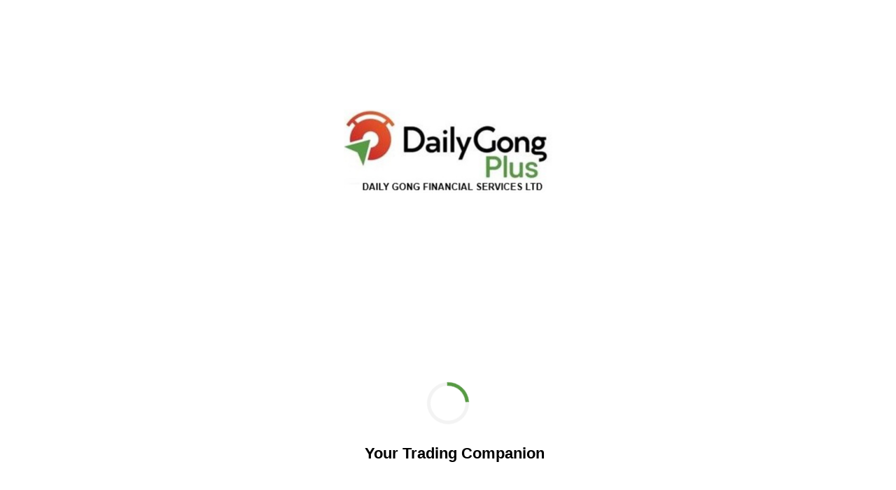

--- FILE ---
content_type: text/html
request_url: https://trade.iseindia.com/
body_size: 1154
content:
<!DOCTYPE html>
<html>

<head>

  <meta http-equiv="Cache-Control" content="no-cache, no-store, must-revalidate" />
  <meta http-equiv="Pragma" content="no-cache" />
  <meta http-equiv="Expires" content="0" />
  <meta charset="UTF-8">
  <meta content="IE=Edge" http-equiv="X-UA-Compatible">
  <meta name="description" content="We provide services for trading in Equity,Stock Futures and Options,Currency Futures and Options,Commodity Futures and Options traded on Indian Exchanges.
  ">

  <!-- Favicon -->
  <link rel="shortcut icon" type="image/png" href="favicon.png" />

  <title>DailyGong Plus</title>
  <link rel="manifest" href="manifest.json">
  <style>
    .loading {
      display: flex;
      justify-content: center;
      align-items: center;
      margin: 0;
      position: absolute;
      top: 80%;
      left: 50%;
      -ms-transform: translate(-50%, -50%);
      transform: translate(-50%, -50%);
    }

    .loadingall {
      display: flex;
      justify-content: center;
      align-items: center;
      margin: 0;
      position: absolute;
      top: 30%;
      left: 50%;
      -ms-transform: translate(-50%, -50%);
      transform: translate(-50%, -50%);
    }

    .loadingtitle {
      display: flex;
      justify-content: center;
      align-items: center;
      margin: 0;
      position: absolute;
      top: 50%;
      left: 50%;
      -ms-transform: translate(-50%, -50%);
      transform: translate(-50%, -50%);
    }

    .loadingsubtitle {
      display: flex;
      justify-content: center;
      align-items: center;
      margin: 0;
      position: absolute;
      top: 90%;
      left: 50%;
      -ms-transform: translate(-50%, -50%);
      transform: translate(-50%, -50%);
    }

    .loader {
      border: 5px solid #f3f3f3;
      border-radius: 50%;
      border-top: 5px solid #569943;
      width: 50px;
      height: 50px;
      -webkit-animation: spin 2s linear infinite;
      /* Safari */
      animation: spin 2s linear infinite;

    }


    @-webkit-keyframes spin {
      0% {
        -webkit-transform: rotate(0deg);
      }

      100% {
        -webkit-transform: rotate(360deg);
      }
    }

    @keyframes spin {
      0% {
        transform: rotate(0deg);
      }

      100% {
        transform: rotate(360deg);
      }
    }

    input::-ms-reveal,
    input::-ms-clear {
      display: none;
    }

    h1 {
      text-align: center;
      color: black;
      font-family: sans-serif;
      font-size: 30px;
    }

    .center {
      display: block;
      margin-left: auto;
      margin-right: auto;
      width: 50%;
    }
  </style>
</head>

<body onload="myFunction()">
  <div class="loadingall">
    <img src="NorenLogoLS.png" alt="Company Logo" style="width:100%;">
  </div>
  <div class="loadingtitle">
   
  </div>
  </div>



  <div class="loading">
    <div class="loader">
      <div class="loading-text"></div>

    </div>

  </div>
  <div class="loadingsubtitle">
    <h2 style="color:black;  font-family:  sans-serif;font-size: 22px;">&nbsp;&nbsp; Your Trading Companion </h2>
  </div>

  <script>
    function myFunction() {

      if (window.innerWidth <= 1000) {
        location.replace("mobile.html")
      }

    }
    if ('serviceWorker' in navigator) {
      window.addEventListener('load', function () {
        navigator.serviceWorker.register('flutter_service_worker.js?v=4018137730');
      });
    }
  </script>
  <script src="main.dart.js?version=47" type="application/javascript"></script>
</body>

</html>

--- FILE ---
content_type: text/javascript; charset=utf-8
request_url: https://unpkg.com/canvaskit-wasm@0.33.0/bin/canvaskit.js
body_size: 38524
content:

var CanvasKitInit = (() => {
  var _scriptDir = typeof document !== 'undefined' && document.currentScript ? document.currentScript.src : undefined;
  if (typeof __filename !== 'undefined') _scriptDir = _scriptDir || __filename;
  return (
function(CanvasKitInit) {
  CanvasKitInit = CanvasKitInit || {};


null;var t;t||(t=typeof CanvasKitInit !== 'undefined' ? CanvasKitInit : {});var da=Object.assign,fa,ha;t.ready=new Promise(function(a,b){fa=a;ha=b});
(function(a){a.Vd=a.Vd||[];a.Vd.push(function(){a.MakeSWCanvasSurface=function(b){var c=b;if("CANVAS"!==c.tagName&&(c=document.getElementById(b),!c))throw"Canvas with id "+b+" was not found";if(b=a.MakeSurface(c.width,c.height))b.Nd=c;return b};a.MakeCanvasSurface||(a.MakeCanvasSurface=a.MakeSWCanvasSurface);a.MakeSurface=function(b,c){var f={width:b,height:c,colorType:a.ColorType.RGBA_8888,alphaType:a.AlphaType.Unpremul,colorSpace:a.ColorSpace.SRGB},h=b*c*4,l=a._malloc(h);if(f=a.Surface._makeRasterDirect(f,
l,4*b))f.Nd=null,f.Cf=b,f.zf=c,f.Bf=h,f.bf=l,f.getCanvas().clear(a.TRANSPARENT);return f};a.MakeRasterDirectSurface=function(b,c,f){return a.Surface._makeRasterDirect(b,c.byteOffset,f)};a.Surface.prototype.flush=function(b){a.Od(this.Md);this._flush();if(this.Nd){var c=new Uint8ClampedArray(a.HEAPU8.buffer,this.bf,this.Bf);c=new ImageData(c,this.Cf,this.zf);b?this.Nd.getContext("2d").putImageData(c,0,0,b[0],b[1],b[2]-b[0],b[3]-b[1]):this.Nd.getContext("2d").putImageData(c,0,0)}};a.Surface.prototype.dispose=
function(){this.bf&&a._free(this.bf);this.delete()};a.Od=a.Od||function(){}})})(t);
(function(a){a.Vd=a.Vd||[];a.Vd.push(function(){function b(l,n,q){return l&&l.hasOwnProperty(n)?l[n]:q}function c(l){var n=ka(la);la[n]=l;return n}function f(l){return l.naturalHeight||l.videoHeight||l.displayHeight||l.height}function h(l){return l.naturalWidth||l.videoWidth||l.displayWidth||l.width}a.GetWebGLContext=function(l,n){if(!l)throw"null canvas passed into makeWebGLContext";var q={alpha:b(n,"alpha",1),depth:b(n,"depth",1),stencil:b(n,"stencil",8),antialias:b(n,"antialias",0),premultipliedAlpha:b(n,
"premultipliedAlpha",1),preserveDrawingBuffer:b(n,"preserveDrawingBuffer",0),preferLowPowerToHighPerformance:b(n,"preferLowPowerToHighPerformance",0),failIfMajorPerformanceCaveat:b(n,"failIfMajorPerformanceCaveat",0),enableExtensionsByDefault:b(n,"enableExtensionsByDefault",1),explicitSwapControl:b(n,"explicitSwapControl",0),renderViaOffscreenBackBuffer:b(n,"renderViaOffscreenBackBuffer",0)};q.majorVersion=n&&n.majorVersion?n.majorVersion:"undefined"!==typeof WebGL2RenderingContext?2:1;if(q.explicitSwapControl)throw"explicitSwapControl is not supported";
l=ma(l,q);if(!l)return 0;na(l);return l};a.deleteContext=function(l){v===qa[l]&&(v=null);"object"===typeof JSEvents&&JSEvents.Hg(qa[l].je.canvas);qa[l]&&qa[l].je.canvas&&(qa[l].je.canvas.yf=void 0);qa[l]=null};a._setTextureCleanup({deleteTexture:function(l,n){var q=la[n];q&&qa[l].je.deleteTexture(q);la[n]=null}});a.MakeGrContext=function(l){if(!this.Od(l))return null;var n=this._MakeGrContext();if(!n)return null;n.Md=l;return n};a.MakeOnScreenGLSurface=function(l,n,q,w){if(!this.Od(l.Md))return null;
n=this._MakeOnScreenGLSurface(l,n,q,w);if(!n)return null;n.Md=l.Md;return n};a.MakeRenderTarget=function(){var l=arguments[0];if(!this.Od(l.Md))return null;if(3===arguments.length){var n=this._MakeRenderTargetWH(l,arguments[1],arguments[2]);if(!n)return null}else if(2===arguments.length){if(n=this._MakeRenderTargetII(l,arguments[1]),!n)return null}else return null;n.Md=l.Md;return n};a.MakeWebGLCanvasSurface=function(l,n,q){n=n||null;var w=l,x="undefined"!==typeof OffscreenCanvas&&w instanceof OffscreenCanvas;
if(!("undefined"!==typeof HTMLCanvasElement&&w instanceof HTMLCanvasElement||x||(w=document.getElementById(l),w)))throw"Canvas with id "+l+" was not found";l=this.GetWebGLContext(w,q);if(!l||0>l)throw"failed to create webgl context: err "+l;l=this.MakeGrContext(l);n=this.MakeOnScreenGLSurface(l,w.width,w.height,n);return n?n:(n=w.cloneNode(!0),w.parentNode.replaceChild(n,w),n.classList.add("ck-replaced"),a.MakeSWCanvasSurface(n))};a.MakeCanvasSurface=a.MakeWebGLCanvasSurface;a.Surface.prototype.makeImageFromTexture=
function(l,n){a.Od(this.Md);l=c(l);if(n=this._makeImageFromTexture(this.Md,l,n))n.Ke=l;return n};a.Surface.prototype.makeImageFromTextureSource=function(l,n){n||(n={height:f(l),width:h(l),colorType:a.ColorType.RGBA_8888,alphaType:a.AlphaType.Unpremul});n.colorSpace||(n.colorSpace=a.ColorSpace.SRGB);a.Od(this.Md);var q=v.je,w=q.createTexture();q.bindTexture(q.TEXTURE_2D,w);2===v.version?q.texImage2D(q.TEXTURE_2D,0,q.RGBA,n.width,n.height,0,q.RGBA,q.UNSIGNED_BYTE,l):q.texImage2D(q.TEXTURE_2D,0,q.RGBA,
q.RGBA,q.UNSIGNED_BYTE,l);q.bindTexture(q.TEXTURE_2D,null);return this.makeImageFromTexture(w,n)};a.Surface.prototype.updateTextureFromSource=function(l,n){if(l.Ke){a.Od(this.Md);var q=v.je,w=la[l.Ke];q.bindTexture(q.TEXTURE_2D,w);2===v.version?q.texImage2D(q.TEXTURE_2D,0,q.RGBA,h(n),f(n),0,q.RGBA,q.UNSIGNED_BYTE,n):q.texImage2D(q.TEXTURE_2D,0,q.RGBA,q.RGBA,q.UNSIGNED_BYTE,n);q.bindTexture(q.TEXTURE_2D,null);this._resetContext();la[l.Ke]=null;l.Ke=c(w);n=l.getImageInfo();n.colorSpace=l.getColorSpace();
q=this._makeImageFromTexture(this.Md,l.Ke,n);w=l.Ld.Qd;var x=l.Ld.$d;l.Ld.Qd=q.Ld.Qd;l.Ld.$d=q.Ld.$d;q.Ld.Qd=w;q.Ld.$d=x;q.delete();n.colorSpace.delete()}};a.MakeLazyImageFromTextureSource=function(l,n){n||(n={height:f(l),width:h(l),colorType:a.ColorType.RGBA_8888,alphaType:a.AlphaType.Unpremul});n.colorSpace||(n.colorSpace=a.ColorSpace.SRGB);var q={makeTexture:function(){var w=v,x=w.je,J=x.createTexture();x.bindTexture(x.TEXTURE_2D,J);2===w.version?x.texImage2D(x.TEXTURE_2D,0,x.RGBA,n.width,n.height,
0,x.RGBA,x.UNSIGNED_BYTE,l):x.texImage2D(x.TEXTURE_2D,0,x.RGBA,x.RGBA,x.UNSIGNED_BYTE,l);x.bindTexture(x.TEXTURE_2D,null);return c(J)},freeSrc:function(){}};"VideoFrame"===l.constructor.name&&(q.freeSrc=function(){l.close()});return a.Image._makeFromGenerator(n,q)};a.Od=function(l){return l?na(l):!1}})})(t);
(function(a){function b(e,d,g,m,r){for(var y=0;y<e.length;y++)d[y*g+(y*r+m+g)%g]=e[y];return d}function c(e){for(var d=e*e,g=Array(d);d--;)g[d]=0===d%(e+1)?1:0;return g}function f(e){return e?e.constructor===Float32Array&&4===e.length:!1}function h(e){return(q(255*e[3])<<24|q(255*e[0])<<16|q(255*e[1])<<8|q(255*e[2])<<0)>>>0}function l(e){if(e&&e._ck)return e;if(e instanceof Float32Array){for(var d=Math.floor(e.length/4),g=new Uint32Array(d),m=0;m<d;m++)g[m]=h(e.slice(4*m,4*(m+1)));return g}if(e instanceof
Uint32Array)return e;if(e instanceof Array&&e[0]instanceof Float32Array)return e.map(h)}function n(e){if(void 0===e)return 1;var d=parseFloat(e);return e&&-1!==e.indexOf("%")?d/100:d}function q(e){return Math.round(Math.max(0,Math.min(e||0,255)))}function w(e,d){d&&d._ck||a._free(e)}function x(e,d,g){if(!e||!e.length)return V;if(e&&e._ck)return e.byteOffset;var m=a[d].BYTES_PER_ELEMENT;g||(g=a._malloc(e.length*m));a[d].set(e,g/m);return g}function J(e){var d={de:V,count:e.length,Le:a.ColorType.RGBA_F32};
if(e instanceof Float32Array)d.de=x(e,"HEAPF32"),d.count=e.length/4;else if(e instanceof Uint32Array)d.de=x(e,"HEAPU32"),d.Le=a.ColorType.RGBA_8888;else if(e instanceof Array){if(e&&e.length){for(var g=a._malloc(16*e.length),m=0,r=g/4,y=0;y<e.length;y++)for(var D=0;4>D;D++)a.HEAPF32[r+m]=e[y][D],m++;e=g}else e=V;d.de=e}else throw"Invalid argument to copyFlexibleColorArray, Not a color array "+typeof e;return d}function K(e){if(!e)return V;if(e.length){if(6===e.length||9===e.length)return x(e,"HEAPF32",
Oa),6===e.length&&a.HEAPF32.set(Fd,6+Oa/4),Oa;if(16===e.length){var d=yb.toTypedArray();d[0]=e[0];d[1]=e[1];d[2]=e[3];d[3]=e[4];d[4]=e[5];d[5]=e[7];d[6]=e[12];d[7]=e[13];d[8]=e[15];return Oa}throw"invalid matrix size";}d=yb.toTypedArray();d[0]=e.m11;d[1]=e.m21;d[2]=e.m41;d[3]=e.m12;d[4]=e.m22;d[5]=e.m42;d[6]=e.m14;d[7]=e.m24;d[8]=e.m44;return Oa}function Q(e){if(!e)return V;var d=Yb.toTypedArray();if(e.length){if(16!==e.length&&6!==e.length&&9!==e.length)throw"invalid matrix size";if(16===e.length)return x(e,
"HEAPF32",Za);d.fill(0);d[0]=e[0];d[1]=e[1];d[3]=e[2];d[4]=e[3];d[5]=e[4];d[7]=e[5];d[12]=e[6];d[13]=e[7];d[15]=e[8];6===e.length&&(d[12]=0,d[13]=0,d[15]=1);return Za}d[0]=e.m11;d[1]=e.m21;d[2]=e.m31;d[3]=e.m41;d[4]=e.m12;d[5]=e.m22;d[6]=e.m32;d[7]=e.m42;d[8]=e.m13;d[9]=e.m23;d[10]=e.m33;d[11]=e.m43;d[12]=e.m14;d[13]=e.m24;d[14]=e.m34;d[15]=e.m44;return Za}function A(e,d){return x(e,"HEAPF32",d||fb)}function L(e,d,g,m){var r=Zb.toTypedArray();r[0]=e;r[1]=d;r[2]=g;r[3]=m;return fb}function S(e){for(var d=
new Float32Array(4),g=0;4>g;g++)d[g]=a.HEAPF32[e/4+g];return d}function T(e,d){return x(e,"HEAPF32",d||ia)}function oa(e,d){return x(e,"HEAPF32",d||$b)}function ta(){for(var e=0,d=0;d<arguments.length-1;d+=2)e+=arguments[d]*arguments[d+1];return e}function gb(e,d,g){for(var m=Array(e.length),r=0;r<g;r++)for(var y=0;y<g;y++){for(var D=0,I=0;I<g;I++)D+=e[g*r+I]*d[g*I+y];m[r*g+y]=D}return m}function hb(e,d){for(var g=gb(d[0],d[1],e),m=2;m<d.length;)g=gb(g,d[m],e),m++;return g}a.Color=function(e,d,g,
m){void 0===m&&(m=1);return a.Color4f(q(e)/255,q(d)/255,q(g)/255,m)};a.ColorAsInt=function(e,d,g,m){void 0===m&&(m=255);return(q(m)<<24|q(e)<<16|q(d)<<8|q(g)<<0&268435455)>>>0};a.Color4f=function(e,d,g,m){void 0===m&&(m=1);return Float32Array.of(e,d,g,m)};Object.defineProperty(a,"TRANSPARENT",{get:function(){return a.Color4f(0,0,0,0)}});Object.defineProperty(a,"BLACK",{get:function(){return a.Color4f(0,0,0,1)}});Object.defineProperty(a,"WHITE",{get:function(){return a.Color4f(1,1,1,1)}});Object.defineProperty(a,
"RED",{get:function(){return a.Color4f(1,0,0,1)}});Object.defineProperty(a,"GREEN",{get:function(){return a.Color4f(0,1,0,1)}});Object.defineProperty(a,"BLUE",{get:function(){return a.Color4f(0,0,1,1)}});Object.defineProperty(a,"YELLOW",{get:function(){return a.Color4f(1,1,0,1)}});Object.defineProperty(a,"CYAN",{get:function(){return a.Color4f(0,1,1,1)}});Object.defineProperty(a,"MAGENTA",{get:function(){return a.Color4f(1,0,1,1)}});a.getColorComponents=function(e){return[Math.floor(255*e[0]),Math.floor(255*
e[1]),Math.floor(255*e[2]),e[3]]};a.parseColorString=function(e,d){e=e.toLowerCase();if(e.startsWith("#")){d=255;switch(e.length){case 9:d=parseInt(e.slice(7,9),16);case 7:var g=parseInt(e.slice(1,3),16);var m=parseInt(e.slice(3,5),16);var r=parseInt(e.slice(5,7),16);break;case 5:d=17*parseInt(e.slice(4,5),16);case 4:g=17*parseInt(e.slice(1,2),16),m=17*parseInt(e.slice(2,3),16),r=17*parseInt(e.slice(3,4),16)}return a.Color(g,m,r,d/255)}return e.startsWith("rgba")?(e=e.slice(5,-1),e=e.split(","),a.Color(+e[0],
+e[1],+e[2],n(e[3]))):e.startsWith("rgb")?(e=e.slice(4,-1),e=e.split(","),a.Color(+e[0],+e[1],+e[2],n(e[3]))):e.startsWith("gray(")||e.startsWith("hsl")||!d||(e=d[e],void 0===e)?a.BLACK:e};a.multiplyByAlpha=function(e,d){e=e.slice();e[3]=Math.max(0,Math.min(e[3]*d,1));return e};a.Malloc=function(e,d){var g=a._malloc(d*e.BYTES_PER_ELEMENT);return{_ck:!0,length:d,byteOffset:g,pe:null,subarray:function(m,r){m=this.toTypedArray().subarray(m,r);m._ck=!0;return m},toTypedArray:function(){if(this.pe&&this.pe.length)return this.pe;
this.pe=new e(a.HEAPU8.buffer,g,d);this.pe._ck=!0;return this.pe}}};a.Free=function(e){a._free(e.byteOffset);e.byteOffset=V;e.toTypedArray=null;e.pe=null};var Oa=V,yb,Za=V,Yb,fb=V,Zb,Ha,ia=V,Ic,Ta=V,Jc,ac=V,Kc,bc=V,Lc,cc=V,Mc,$b=V,Nc,Oc=V,Fd=Float32Array.of(0,0,1),V=0;a.onRuntimeInitialized=function(){function e(d,g,m,r,y,D){D||(D=4*r.width,r.colorType===a.ColorType.RGBA_F16?D*=2:r.colorType===a.ColorType.RGBA_F32&&(D*=4));var I=D*r.height;var N=y?y.byteOffset:a._malloc(I);if(!d._readPixels(r,N,D,
g,m))return y||a._free(N),null;if(y)return y.toTypedArray();switch(r.colorType){case a.ColorType.RGBA_8888:case a.ColorType.RGBA_F16:d=(new Uint8Array(a.HEAPU8.buffer,N,I)).slice();break;case a.ColorType.RGBA_F32:d=(new Float32Array(a.HEAPU8.buffer,N,I)).slice();break;default:return null}a._free(N);return d}Zb=a.Malloc(Float32Array,4);fb=Zb.byteOffset;Yb=a.Malloc(Float32Array,16);Za=Yb.byteOffset;yb=a.Malloc(Float32Array,9);Oa=yb.byteOffset;Mc=a.Malloc(Float32Array,12);$b=Mc.byteOffset;Nc=a.Malloc(Float32Array,
12);Oc=Nc.byteOffset;Ha=a.Malloc(Float32Array,4);ia=Ha.byteOffset;Ic=a.Malloc(Float32Array,4);Ta=Ic.byteOffset;Jc=a.Malloc(Float32Array,3);ac=Jc.byteOffset;Kc=a.Malloc(Float32Array,3);bc=Kc.byteOffset;Lc=a.Malloc(Int32Array,4);cc=Lc.byteOffset;a.ColorSpace.SRGB=a.ColorSpace._MakeSRGB();a.ColorSpace.DISPLAY_P3=a.ColorSpace._MakeDisplayP3();a.ColorSpace.ADOBE_RGB=a.ColorSpace._MakeAdobeRGB();a.GlyphRunFlags={IsWhiteSpace:a._GlyphRunFlags_isWhiteSpace};a.Path.MakeFromCmds=function(d){var g=x(d,"HEAPF32"),
m=a.Path._MakeFromCmds(g,d.length);w(g,d);return m};a.Path.MakeFromVerbsPointsWeights=function(d,g,m){var r=x(d,"HEAPU8"),y=x(g,"HEAPF32"),D=x(m,"HEAPF32"),I=a.Path._MakeFromVerbsPointsWeights(r,d.length,y,g.length,D,m&&m.length||0);w(r,d);w(y,g);w(D,m);return I};a.Path.prototype.addArc=function(d,g,m){d=T(d);this._addArc(d,g,m);return this};a.Path.prototype.addOval=function(d,g,m){void 0===m&&(m=1);d=T(d);this._addOval(d,!!g,m);return this};a.Path.prototype.addPath=function(){var d=Array.prototype.slice.call(arguments),
g=d[0],m=!1;"boolean"===typeof d[d.length-1]&&(m=d.pop());if(1===d.length)this._addPath(g,1,0,0,0,1,0,0,0,1,m);else if(2===d.length)d=d[1],this._addPath(g,d[0],d[1],d[2],d[3],d[4],d[5],d[6]||0,d[7]||0,d[8]||1,m);else if(7===d.length||10===d.length)this._addPath(g,d[1],d[2],d[3],d[4],d[5],d[6],d[7]||0,d[8]||0,d[9]||1,m);else return null;return this};a.Path.prototype.addPoly=function(d,g){var m=x(d,"HEAPF32");this._addPoly(m,d.length/2,g);w(m,d);return this};a.Path.prototype.addRect=function(d,g){d=
T(d);this._addRect(d,!!g);return this};a.Path.prototype.addRRect=function(d,g){d=oa(d);this._addRRect(d,!!g);return this};a.Path.prototype.addVerbsPointsWeights=function(d,g,m){var r=x(d,"HEAPU8"),y=x(g,"HEAPF32"),D=x(m,"HEAPF32");this._addVerbsPointsWeights(r,d.length,y,g.length,D,m&&m.length||0);w(r,d);w(y,g);w(D,m)};a.Path.prototype.arc=function(d,g,m,r,y,D){d=a.LTRBRect(d-m,g-m,d+m,g+m);y=(y-r)/Math.PI*180-360*!!D;D=new a.Path;D.addArc(d,r/Math.PI*180,y);this.addPath(D,!0);D.delete();return this};
a.Path.prototype.arcToOval=function(d,g,m,r){d=T(d);this._arcToOval(d,g,m,r);return this};a.Path.prototype.arcToRotated=function(d,g,m,r,y,D,I){this._arcToRotated(d,g,m,!!r,!!y,D,I);return this};a.Path.prototype.arcToTangent=function(d,g,m,r,y){this._arcToTangent(d,g,m,r,y);return this};a.Path.prototype.close=function(){this._close();return this};a.Path.prototype.conicTo=function(d,g,m,r,y){this._conicTo(d,g,m,r,y);return this};a.Path.prototype.computeTightBounds=function(d){this._computeTightBounds(ia);
var g=Ha.toTypedArray();return d?(d.set(g),d):g.slice()};a.Path.prototype.cubicTo=function(d,g,m,r,y,D){this._cubicTo(d,g,m,r,y,D);return this};a.Path.prototype.dash=function(d,g,m){return this._dash(d,g,m)?this:null};a.Path.prototype.getBounds=function(d){this._getBounds(ia);var g=Ha.toTypedArray();return d?(d.set(g),d):g.slice()};a.Path.prototype.lineTo=function(d,g){this._lineTo(d,g);return this};a.Path.prototype.moveTo=function(d,g){this._moveTo(d,g);return this};a.Path.prototype.offset=function(d,
g){this._transform(1,0,d,0,1,g,0,0,1);return this};a.Path.prototype.quadTo=function(d,g,m,r){this._quadTo(d,g,m,r);return this};a.Path.prototype.rArcTo=function(d,g,m,r,y,D,I){this._rArcTo(d,g,m,r,y,D,I);return this};a.Path.prototype.rConicTo=function(d,g,m,r,y){this._rConicTo(d,g,m,r,y);return this};a.Path.prototype.rCubicTo=function(d,g,m,r,y,D){this._rCubicTo(d,g,m,r,y,D);return this};a.Path.prototype.rLineTo=function(d,g){this._rLineTo(d,g);return this};a.Path.prototype.rMoveTo=function(d,g){this._rMoveTo(d,
g);return this};a.Path.prototype.rQuadTo=function(d,g,m,r){this._rQuadTo(d,g,m,r);return this};a.Path.prototype.stroke=function(d){d=d||{};d.width=d.width||1;d.miter_limit=d.miter_limit||4;d.cap=d.cap||a.StrokeCap.Butt;d.join=d.join||a.StrokeJoin.Miter;d.precision=d.precision||1;return this._stroke(d)?this:null};a.Path.prototype.transform=function(){if(1===arguments.length){var d=arguments[0];this._transform(d[0],d[1],d[2],d[3],d[4],d[5],d[6]||0,d[7]||0,d[8]||1)}else if(6===arguments.length||9===
arguments.length)d=arguments,this._transform(d[0],d[1],d[2],d[3],d[4],d[5],d[6]||0,d[7]||0,d[8]||1);else throw"transform expected to take 1 or 9 arguments. Got "+arguments.length;return this};a.Path.prototype.trim=function(d,g,m){return this._trim(d,g,!!m)?this:null};a.Image.prototype.makeShaderCubic=function(d,g,m,r,y){y=K(y);return this._makeShaderCubic(d,g,m,r,y)};a.Image.prototype.makeShaderOptions=function(d,g,m,r,y){y=K(y);return this._makeShaderOptions(d,g,m,r,y)};a.Image.prototype.readPixels=
function(d,g,m,r,y){return e(this,d,g,m,r,y)};a.Canvas.prototype.clear=function(d){a.Od(this.Md);d=A(d);this._clear(d)};a.Canvas.prototype.clipRRect=function(d,g,m){a.Od(this.Md);d=oa(d);this._clipRRect(d,g,m)};a.Canvas.prototype.clipRect=function(d,g,m){a.Od(this.Md);d=T(d);this._clipRect(d,g,m)};a.Canvas.prototype.concat=function(d){a.Od(this.Md);d=Q(d);this._concat(d)};a.Canvas.prototype.drawArc=function(d,g,m,r,y){a.Od(this.Md);d=T(d);this._drawArc(d,g,m,r,y)};a.Canvas.prototype.drawAtlas=function(d,
g,m,r,y,D,I){if(d&&r&&g&&m&&g.length===m.length){a.Od(this.Md);y||(y=a.BlendMode.SrcOver);var N=x(g,"HEAPF32"),P=x(m,"HEAPF32"),W=m.length/4,u=x(l(D),"HEAPU32");if(I&&"B"in I&&"C"in I)this._drawAtlasCubic(d,P,N,u,W,y,I.B,I.C,r);else{let H=a.FilterMode.Linear,R=a.MipmapMode.None;I&&(H=I.filter,"mipmap"in I&&(R=I.mipmap));this._drawAtlasOptions(d,P,N,u,W,y,H,R,r)}w(N,g);w(P,m);w(u,D)}};a.Canvas.prototype.drawCircle=function(d,g,m,r){a.Od(this.Md);this._drawCircle(d,g,m,r)};a.Canvas.prototype.drawColor=
function(d,g){a.Od(this.Md);d=A(d);void 0!==g?this._drawColor(d,g):this._drawColor(d)};a.Canvas.prototype.drawColorInt=function(d,g){a.Od(this.Md);this._drawColorInt(d,g||a.BlendMode.SrcOver)};a.Canvas.prototype.drawColorComponents=function(d,g,m,r,y){a.Od(this.Md);d=L(d,g,m,r);void 0!==y?this._drawColor(d,y):this._drawColor(d)};a.Canvas.prototype.drawDRRect=function(d,g,m){a.Od(this.Md);d=oa(d,$b);g=oa(g,Oc);this._drawDRRect(d,g,m)};a.Canvas.prototype.drawGlyphs=function(d,g,m,r,y,D){if(!(2*d.length<=
g.length))throw"Not enough positions for the array of gyphs";a.Od(this.Md);const I=x(d,"HEAPU16"),N=x(g,"HEAPF32");this._drawGlyphs(d.length,I,N,m,r,y,D);w(N,g);w(I,d)};a.Canvas.prototype.drawImage=function(d,g,m,r){a.Od(this.Md);this._drawImage(d,g,m,r||null)};a.Canvas.prototype.drawImageCubic=function(d,g,m,r,y,D){a.Od(this.Md);this._drawImageCubic(d,g,m,r,y,D||null)};a.Canvas.prototype.drawImageOptions=function(d,g,m,r,y,D){a.Od(this.Md);this._drawImageOptions(d,g,m,r,y,D||null)};a.Canvas.prototype.drawImageNine=
function(d,g,m,r,y){a.Od(this.Md);g=x(g,"HEAP32",cc);m=T(m);this._drawImageNine(d,g,m,r,y||null)};a.Canvas.prototype.drawImageRect=function(d,g,m,r,y){a.Od(this.Md);T(g,ia);T(m,Ta);this._drawImageRect(d,ia,Ta,r,!!y)};a.Canvas.prototype.drawImageRectCubic=function(d,g,m,r,y,D){a.Od(this.Md);T(g,ia);T(m,Ta);this._drawImageRectCubic(d,ia,Ta,r,y,D||null)};a.Canvas.prototype.drawImageRectOptions=function(d,g,m,r,y,D){a.Od(this.Md);T(g,ia);T(m,Ta);this._drawImageRectOptions(d,ia,Ta,r,y,D||null)};a.Canvas.prototype.drawLine=
function(d,g,m,r,y){a.Od(this.Md);this._drawLine(d,g,m,r,y)};a.Canvas.prototype.drawOval=function(d,g){a.Od(this.Md);d=T(d);this._drawOval(d,g)};a.Canvas.prototype.drawPaint=function(d){a.Od(this.Md);this._drawPaint(d)};a.Canvas.prototype.drawParagraph=function(d,g,m){a.Od(this.Md);this._drawParagraph(d,g,m)};a.Canvas.prototype.drawPatch=function(d,g,m,r,y){if(24>d.length)throw"Need 12 cubic points";if(g&&4>g.length)throw"Need 4 colors";if(m&&8>m.length)throw"Need 4 shader coordinates";a.Od(this.Md);
const D=x(d,"HEAPF32"),I=g?x(l(g),"HEAPU32"):V,N=m?x(m,"HEAPF32"):V;r||(r=a.BlendMode.Modulate);this._drawPatch(D,I,N,r,y);w(N,m);w(I,g);w(D,d)};a.Canvas.prototype.drawPath=function(d,g){a.Od(this.Md);this._drawPath(d,g)};a.Canvas.prototype.drawPicture=function(d){a.Od(this.Md);this._drawPicture(d)};a.Canvas.prototype.drawPoints=function(d,g,m){a.Od(this.Md);var r=x(g,"HEAPF32");this._drawPoints(d,r,g.length/2,m);w(r,g)};a.Canvas.prototype.drawRRect=function(d,g){a.Od(this.Md);d=oa(d);this._drawRRect(d,
g)};a.Canvas.prototype.drawRect=function(d,g){a.Od(this.Md);d=T(d);this._drawRect(d,g)};a.Canvas.prototype.drawRect4f=function(d,g,m,r,y){a.Od(this.Md);this._drawRect4f(d,g,m,r,y)};a.Canvas.prototype.drawShadow=function(d,g,m,r,y,D,I){a.Od(this.Md);var N=x(y,"HEAPF32"),P=x(D,"HEAPF32");g=x(g,"HEAPF32",ac);m=x(m,"HEAPF32",bc);this._drawShadow(d,g,m,r,N,P,I);w(N,y);w(P,D)};a.getShadowLocalBounds=function(d,g,m,r,y,D,I){d=K(d);m=x(m,"HEAPF32",ac);r=x(r,"HEAPF32",bc);if(!this._getShadowLocalBounds(d,
g,m,r,y,D,ia))return null;g=Ha.toTypedArray();return I?(I.set(g),I):g.slice()};a.Canvas.prototype.drawTextBlob=function(d,g,m,r){a.Od(this.Md);this._drawTextBlob(d,g,m,r)};a.Canvas.prototype.drawVertices=function(d,g,m){a.Od(this.Md);this._drawVertices(d,g,m)};a.Canvas.prototype.getLocalToDevice=function(){this._getLocalToDevice(Za);for(var d=Za,g=Array(16),m=0;16>m;m++)g[m]=a.HEAPF32[d/4+m];return g};a.Canvas.prototype.getTotalMatrix=function(){this._getTotalMatrix(Oa);for(var d=Array(9),g=0;9>g;g++)d[g]=
a.HEAPF32[Oa/4+g];return d};a.Canvas.prototype.makeSurface=function(d){d=this._makeSurface(d);d.Md=this.Md;return d};a.Canvas.prototype.readPixels=function(d,g,m,r,y){a.Od(this.Md);return e(this,d,g,m,r,y)};a.Canvas.prototype.saveLayer=function(d,g,m,r){g=T(g);return this._saveLayer(d||null,g,m||null,r||0)};a.Canvas.prototype.writePixels=function(d,g,m,r,y,D,I,N){if(d.byteLength%(g*m))throw"pixels length must be a multiple of the srcWidth * srcHeight";a.Od(this.Md);var P=d.byteLength/(g*m);D=D||a.AlphaType.Unpremul;
I=I||a.ColorType.RGBA_8888;N=N||a.ColorSpace.SRGB;var W=P*g;P=x(d,"HEAPU8");g=this._writePixels({width:g,height:m,colorType:I,alphaType:D,colorSpace:N},P,W,r,y);w(P,d);return g};a.ColorFilter.MakeBlend=function(d,g){d=A(d);return a.ColorFilter._MakeBlend(d,g)};a.ColorFilter.MakeMatrix=function(d){if(!d||20!==d.length)throw"invalid color matrix";var g=x(d,"HEAPF32"),m=a.ColorFilter._makeMatrix(g);w(g,d);return m};a.ContourMeasure.prototype.getPosTan=function(d,g){this._getPosTan(d,ia);d=Ha.toTypedArray();
return g?(g.set(d),g):d.slice()};a.ImageFilter.MakeMatrixTransform=function(d,g,m){d=K(d);if("B"in g&&"C"in g)return a.ImageFilter._MakeMatrixTransformCubic(d,g.Ag,g.Bg,m);const r=g.filter;let y=a.MipmapMode.None;"mipmap"in g&&(y=g.mipmap);return a.ImageFilter._MakeMatrixTransformOptions(d,r,y,m)};a.Paint.prototype.getColor=function(){this._getColor(fb);return S(fb)};a.Paint.prototype.setColor=function(d,g){g=g||null;d=A(d);this._setColor(d,g)};a.Paint.prototype.setColorComponents=function(d,g,m,
r,y){y=y||null;d=L(d,g,m,r);this._setColor(d,y)};a.Path.prototype.getPoint=function(d,g){this._getPoint(d,ia);d=Ha.toTypedArray();return g?(g[0]=d[0],g[1]=d[1],g):d.slice(0,2)};a.PictureRecorder.prototype.beginRecording=function(d){d=T(d);return this._beginRecording(d)};a.Surface.prototype.getCanvas=function(){var d=this._getCanvas();d.Md=this.Md;return d};a.Surface.prototype.makeImageSnapshot=function(d){a.Od(this.Md);d=x(d,"HEAP32",cc);return this._makeImageSnapshot(d)};a.Surface.prototype.makeSurface=
function(d){a.Od(this.Md);d=this._makeSurface(d);d.Md=this.Md;return d};a.Surface.prototype.requestAnimationFrame=function(d,g){this.Ge||(this.Ge=this.getCanvas());requestAnimationFrame(function(){a.Od(this.Md);d(this.Ge);this.flush(g)}.bind(this))};a.Surface.prototype.drawOnce=function(d,g){this.Ge||(this.Ge=this.getCanvas());requestAnimationFrame(function(){a.Od(this.Md);d(this.Ge);this.flush(g);this.dispose()}.bind(this))};a.PathEffect.MakeDash=function(d,g){g||(g=0);if(!d.length||1===d.length%
2)throw"Intervals array must have even length";var m=x(d,"HEAPF32");g=a.PathEffect._MakeDash(m,d.length,g);w(m,d);return g};a.PathEffect.MakeLine2D=function(d,g){g=K(g);return a.PathEffect._MakeLine2D(d,g)};a.PathEffect.MakePath2D=function(d,g){d=K(d);return a.PathEffect._MakePath2D(d,g)};a.Shader.MakeColor=function(d,g){g=g||null;d=A(d);return a.Shader._MakeColor(d,g)};a.Shader.Blend=a.Shader.MakeBlend;a.Shader.Color=a.Shader.MakeColor;a.Shader.MakeLinearGradient=function(d,g,m,r,y,D,I,N){N=N||null;
var P=J(m),W=x(r,"HEAPF32");I=I||0;D=K(D);var u=Ha.toTypedArray();u.set(d);u.set(g,2);d=a.Shader._MakeLinearGradient(ia,P.de,P.Le,W,P.count,y,I,D,N);w(P.de,m);r&&w(W,r);return d};a.Shader.MakeRadialGradient=function(d,g,m,r,y,D,I,N){N=N||null;var P=J(m),W=x(r,"HEAPF32");I=I||0;D=K(D);d=a.Shader._MakeRadialGradient(d[0],d[1],g,P.de,P.Le,W,P.count,y,I,D,N);w(P.de,m);r&&w(W,r);return d};a.Shader.MakeSweepGradient=function(d,g,m,r,y,D,I,N,P,W){W=W||null;var u=J(m),H=x(r,"HEAPF32");I=I||0;N=N||0;P=P||
360;D=K(D);d=a.Shader._MakeSweepGradient(d,g,u.de,u.Le,H,u.count,y,N,P,I,D,W);w(u.de,m);r&&w(H,r);return d};a.Shader.MakeTwoPointConicalGradient=function(d,g,m,r,y,D,I,N,P,W){W=W||null;var u=J(y),H=x(D,"HEAPF32");P=P||0;N=K(N);var R=Ha.toTypedArray();R.set(d);R.set(m,2);d=a.Shader._MakeTwoPointConicalGradient(ia,g,r,u.de,u.Le,H,u.count,I,P,N,W);w(u.de,y);D&&w(H,D);return d};a.Vertices.prototype.bounds=function(d){this._bounds(ia);var g=Ha.toTypedArray();return d?(d.set(g),d):g.slice()};a.Vd&&a.Vd.forEach(function(d){d()})};
a.computeTonalColors=function(e){var d=x(e.ambient,"HEAPF32"),g=x(e.spot,"HEAPF32");this._computeTonalColors(d,g);var m={ambient:S(d),spot:S(g)};w(d,e.ambient);w(g,e.spot);return m};a.LTRBRect=function(e,d,g,m){return Float32Array.of(e,d,g,m)};a.XYWHRect=function(e,d,g,m){return Float32Array.of(e,d,e+g,d+m)};a.LTRBiRect=function(e,d,g,m){return Int32Array.of(e,d,g,m)};a.XYWHiRect=function(e,d,g,m){return Int32Array.of(e,d,e+g,d+m)};a.RRectXY=function(e,d,g){return Float32Array.of(e[0],e[1],e[2],e[3],
d,g,d,g,d,g,d,g)};a.MakeAnimatedImageFromEncoded=function(e){e=new Uint8Array(e);var d=a._malloc(e.byteLength);a.HEAPU8.set(e,d);return(e=a._decodeAnimatedImage(d,e.byteLength))?e:null};a.MakeImageFromEncoded=function(e){e=new Uint8Array(e);var d=a._malloc(e.byteLength);a.HEAPU8.set(e,d);return(e=a._decodeImage(d,e.byteLength))?e:null};var ib=null;a.MakeImageFromCanvasImageSource=function(e){var d=e.width,g=e.height;ib||(ib=document.createElement("canvas"));ib.width=d;ib.height=g;var m=ib.getContext("2d",
{Jg:!0});m.drawImage(e,0,0);e=m.getImageData(0,0,d,g);return a.MakeImage({width:d,height:g,alphaType:a.AlphaType.Unpremul,colorType:a.ColorType.RGBA_8888,colorSpace:a.ColorSpace.SRGB},e.data,4*d)};a.MakeImage=function(e,d,g){var m=a._malloc(d.length);a.HEAPU8.set(d,m);return a._MakeImage(e,m,d.length,g)};a.MakeVertices=function(e,d,g,m,r,y){var D=r&&r.length||0,I=0;g&&g.length&&(I|=1);m&&m.length&&(I|=2);void 0===y||y||(I|=4);e=new a._VerticesBuilder(e,d.length/2,D,I);x(d,"HEAPF32",e.positions());
e.texCoords()&&x(g,"HEAPF32",e.texCoords());e.colors()&&x(l(m),"HEAPU32",e.colors());e.indices()&&x(r,"HEAPU16",e.indices());return e.detach()};a.Matrix={};a.Matrix.identity=function(){return c(3)};a.Matrix.invert=function(e){var d=e[0]*e[4]*e[8]+e[1]*e[5]*e[6]+e[2]*e[3]*e[7]-e[2]*e[4]*e[6]-e[1]*e[3]*e[8]-e[0]*e[5]*e[7];return d?[(e[4]*e[8]-e[5]*e[7])/d,(e[2]*e[7]-e[1]*e[8])/d,(e[1]*e[5]-e[2]*e[4])/d,(e[5]*e[6]-e[3]*e[8])/d,(e[0]*e[8]-e[2]*e[6])/d,(e[2]*e[3]-e[0]*e[5])/d,(e[3]*e[7]-e[4]*e[6])/d,(e[1]*
e[6]-e[0]*e[7])/d,(e[0]*e[4]-e[1]*e[3])/d]:null};a.Matrix.mapPoints=function(e,d){for(var g=0;g<d.length;g+=2){var m=d[g],r=d[g+1],y=e[6]*m+e[7]*r+e[8],D=e[3]*m+e[4]*r+e[5];d[g]=(e[0]*m+e[1]*r+e[2])/y;d[g+1]=D/y}return d};a.Matrix.multiply=function(){return hb(3,arguments)};a.Matrix.rotated=function(e,d,g){d=d||0;g=g||0;var m=Math.sin(e);e=Math.cos(e);return[e,-m,ta(m,g,1-e,d),m,e,ta(-m,d,1-e,g),0,0,1]};a.Matrix.scaled=function(e,d,g,m){g=g||0;m=m||0;var r=b([e,d],c(3),3,0,1);return b([g-e*g,m-d*
m],r,3,2,0)};a.Matrix.skewed=function(e,d,g,m){g=g||0;m=m||0;var r=b([e,d],c(3),3,1,-1);return b([-e*g,-d*m],r,3,2,0)};a.Matrix.translated=function(e,d){return b(arguments,c(3),3,2,0)};a.Vector={};a.Vector.dot=function(e,d){return e.map(function(g,m){return g*d[m]}).reduce(function(g,m){return g+m})};a.Vector.lengthSquared=function(e){return a.Vector.dot(e,e)};a.Vector.length=function(e){return Math.sqrt(a.Vector.lengthSquared(e))};a.Vector.mulScalar=function(e,d){return e.map(function(g){return g*
d})};a.Vector.add=function(e,d){return e.map(function(g,m){return g+d[m]})};a.Vector.sub=function(e,d){return e.map(function(g,m){return g-d[m]})};a.Vector.dist=function(e,d){return a.Vector.length(a.Vector.sub(e,d))};a.Vector.normalize=function(e){return a.Vector.mulScalar(e,1/a.Vector.length(e))};a.Vector.cross=function(e,d){return[e[1]*d[2]-e[2]*d[1],e[2]*d[0]-e[0]*d[2],e[0]*d[1]-e[1]*d[0]]};a.M44={};a.M44.identity=function(){return c(4)};a.M44.translated=function(e){return b(e,c(4),4,3,0)};a.M44.scaled=
function(e){return b(e,c(4),4,0,1)};a.M44.rotated=function(e,d){return a.M44.rotatedUnitSinCos(a.Vector.normalize(e),Math.sin(d),Math.cos(d))};a.M44.rotatedUnitSinCos=function(e,d,g){var m=e[0],r=e[1];e=e[2];var y=1-g;return[y*m*m+g,y*m*r-d*e,y*m*e+d*r,0,y*m*r+d*e,y*r*r+g,y*r*e-d*m,0,y*m*e-d*r,y*r*e+d*m,y*e*e+g,0,0,0,0,1]};a.M44.lookat=function(e,d,g){d=a.Vector.normalize(a.Vector.sub(d,e));g=a.Vector.normalize(g);g=a.Vector.normalize(a.Vector.cross(d,g));var m=a.M44.identity();b(g,m,4,0,0);b(a.Vector.cross(g,
d),m,4,1,0);b(a.Vector.mulScalar(d,-1),m,4,2,0);b(e,m,4,3,0);e=a.M44.invert(m);return null===e?a.M44.identity():e};a.M44.perspective=function(e,d,g){var m=1/(d-e);g/=2;g=Math.cos(g)/Math.sin(g);return[g,0,0,0,0,g,0,0,0,0,(d+e)*m,2*d*e*m,0,0,-1,1]};a.M44.rc=function(e,d,g){return e[4*d+g]};a.M44.multiply=function(){return hb(4,arguments)};a.M44.invert=function(e){var d=e[0],g=e[4],m=e[8],r=e[12],y=e[1],D=e[5],I=e[9],N=e[13],P=e[2],W=e[6],u=e[10],H=e[14],R=e[3],aa=e[7],ja=e[11];e=e[15];var pa=d*D-g*
y,ua=d*I-m*y,Aa=d*N-r*y,ea=g*I-m*D,F=g*N-r*D,k=m*N-r*I,p=P*aa-W*R,z=P*ja-u*R,B=P*e-H*R,C=W*ja-u*aa,E=W*e-H*aa,M=u*e-H*ja,ba=pa*M-ua*E+Aa*C+ea*B-F*z+k*p,ca=1/ba;if(0===ba||Infinity===ca)return null;pa*=ca;ua*=ca;Aa*=ca;ea*=ca;F*=ca;k*=ca;p*=ca;z*=ca;B*=ca;C*=ca;E*=ca;M*=ca;d=[D*M-I*E+N*C,I*B-y*M-N*z,y*E-D*B+N*p,D*z-y*C-I*p,m*E-g*M-r*C,d*M-m*B+r*z,g*B-d*E-r*p,d*C-g*z+m*p,aa*k-ja*F+e*ea,ja*Aa-R*k-e*ua,R*F-aa*Aa+e*pa,aa*ua-R*ea-ja*pa,u*F-W*k-H*ea,P*k-u*Aa+H*ua,W*Aa-P*F-H*pa,P*ea-W*ua+u*pa];return d.every(function(Ia){return!isNaN(Ia)&&
Infinity!==Ia&&-Infinity!==Ia})?d:null};a.M44.transpose=function(e){return[e[0],e[4],e[8],e[12],e[1],e[5],e[9],e[13],e[2],e[6],e[10],e[14],e[3],e[7],e[11],e[15]]};a.M44.mustInvert=function(e){e=a.M44.invert(e);if(null===e)throw"Matrix not invertible";return e};a.M44.setupCamera=function(e,d,g){var m=a.M44.lookat(g.eye,g.coa,g.up);g=a.M44.perspective(g.near,g.far,g.angle);d=[(e[2]-e[0])/2,(e[3]-e[1])/2,d];e=a.M44.multiply(a.M44.translated([(e[0]+e[2])/2,(e[1]+e[3])/2,0]),a.M44.scaled(d));return a.M44.multiply(e,
g,m,a.M44.mustInvert(e))};a.ColorMatrix={};a.ColorMatrix.identity=function(){var e=new Float32Array(20);e[0]=1;e[6]=1;e[12]=1;e[18]=1;return e};a.ColorMatrix.scaled=function(e,d,g,m){var r=new Float32Array(20);r[0]=e;r[6]=d;r[12]=g;r[18]=m;return r};var Gd=[[6,7,11,12],[0,10,2,12],[0,1,5,6]];a.ColorMatrix.rotated=function(e,d,g){var m=a.ColorMatrix.identity();e=Gd[e];m[e[0]]=g;m[e[1]]=d;m[e[2]]=-d;m[e[3]]=g;return m};a.ColorMatrix.postTranslate=function(e,d,g,m,r){e[4]+=d;e[9]+=g;e[14]+=m;e[19]+=
r;return e};a.ColorMatrix.concat=function(e,d){for(var g=new Float32Array(20),m=0,r=0;20>r;r+=5){for(var y=0;4>y;y++)g[m++]=e[r]*d[y]+e[r+1]*d[y+5]+e[r+2]*d[y+10]+e[r+3]*d[y+15];g[m++]=e[r]*d[4]+e[r+1]*d[9]+e[r+2]*d[14]+e[r+3]*d[19]+e[r+4]}return g};(function(e){e.Vd=e.Vd||[];e.Vd.push(function(){function d(u){if(!u||!u.length)return[];for(var H=[],R=0;R<u.length;R+=5){var aa=e.LTRBRect(u[R],u[R+1],u[R+2],u[R+3]);aa.direction=0===u[R+4]?e.TextDirection.RTL:e.TextDirection.LTR;H.push(aa)}e._free(u.byteOffset);
return H}function g(u){u=u||{};void 0===u.weight&&(u.weight=e.FontWeight.Normal);u.width=u.width||e.FontWidth.Normal;u.slant=u.slant||e.FontSlant.Upright;return u}function m(u){if(!u||!u.length)return V;for(var H=[],R=0;R<u.length;R++){var aa=r(u[R]);H.push(aa)}return x(H,"HEAPU32")}function r(u){if(I[u])return I[u];var H=ra(u)+1,R=e._malloc(H);sa(u,G,R,H);return I[u]=R}function y(u){u._colorPtr=A(u.color);u._foregroundColorPtr=V;u._backgroundColorPtr=V;u._decorationColorPtr=V;u.foregroundColor&&
(u._foregroundColorPtr=A(u.foregroundColor,N));u.backgroundColor&&(u._backgroundColorPtr=A(u.backgroundColor,P));u.decorationColor&&(u._decorationColorPtr=A(u.decorationColor,W));Array.isArray(u.fontFamilies)&&u.fontFamilies.length?(u._fontFamiliesPtr=m(u.fontFamilies),u._fontFamiliesLen=u.fontFamilies.length):(u._fontFamiliesPtr=V,u._fontFamiliesLen=0);if(u.locale){var H=u.locale;u._localePtr=r(H);u._localeLen=ra(H)+1}else u._localePtr=V,u._localeLen=0;if(Array.isArray(u.shadows)&&u.shadows.length){H=
u.shadows;var R=H.map(function(ea){return ea.color||e.BLACK}),aa=H.map(function(ea){return ea.blurRadius||0});u._shadowLen=H.length;for(var ja=e._malloc(8*H.length),pa=ja/4,ua=0;ua<H.length;ua++){var Aa=H[ua].offset||[0,0];e.HEAPF32[pa]=Aa[0];e.HEAPF32[pa+1]=Aa[1];pa+=2}u._shadowColorsPtr=J(R).de;u._shadowOffsetsPtr=ja;u._shadowBlurRadiiPtr=x(aa,"HEAPF32")}else u._shadowLen=0,u._shadowColorsPtr=V,u._shadowOffsetsPtr=V,u._shadowBlurRadiiPtr=V;Array.isArray(u.fontFeatures)&&u.fontFeatures.length?(H=
u.fontFeatures,R=H.map(function(ea){return ea.name}),aa=H.map(function(ea){return ea.value}),u._fontFeatureLen=H.length,u._fontFeatureNamesPtr=m(R),u._fontFeatureValuesPtr=x(aa,"HEAPU32")):(u._fontFeatureLen=0,u._fontFeatureNamesPtr=V,u._fontFeatureValuesPtr=V)}function D(u){e._free(u._fontFamiliesPtr);e._free(u._shadowColorsPtr);e._free(u._shadowOffsetsPtr);e._free(u._shadowBlurRadiiPtr);e._free(u._fontFeatureNamesPtr);e._free(u._fontFeatureValuesPtr)}e.Paragraph.prototype.getRectsForRange=function(u,
H,R,aa){u=this._getRectsForRange(u,H,R,aa);return d(u)};e.Paragraph.prototype.getRectsForPlaceholders=function(){var u=this._getRectsForPlaceholders();return d(u)};e.TypefaceFontProvider.prototype.registerFont=function(u,H){u=e.Typeface.MakeFreeTypeFaceFromData(u);if(!u)return null;H=r(H);this._registerFont(u,H)};e.ParagraphStyle=function(u){u.disableHinting=u.disableHinting||!1;if(u.ellipsis){var H=u.ellipsis;u._ellipsisPtr=r(H);u._ellipsisLen=ra(H)+1}else u._ellipsisPtr=V,u._ellipsisLen=0;u.heightMultiplier=
u.heightMultiplier||0;u.maxLines=u.maxLines||0;H=(H=u.strutStyle)||{};H.strutEnabled=H.strutEnabled||!1;H.strutEnabled&&Array.isArray(H.fontFamilies)&&H.fontFamilies.length?(H._fontFamiliesPtr=m(H.fontFamilies),H._fontFamiliesLen=H.fontFamilies.length):(H._fontFamiliesPtr=V,H._fontFamiliesLen=0);H.fontStyle=g(H.fontStyle);H.fontSize=H.fontSize||0;H.heightMultiplier=H.heightMultiplier||0;H.halfLeading=H.halfLeading||!1;H.leading=H.leading||0;H.forceStrutHeight=H.forceStrutHeight||!1;u.strutStyle=H;
u.textAlign=u.textAlign||e.TextAlign.Start;u.textDirection=u.textDirection||e.TextDirection.LTR;u.textHeightBehavior=u.textHeightBehavior||e.TextHeightBehavior.All;u.textStyle=e.TextStyle(u.textStyle);return u};e.TextStyle=function(u){u.color||(u.color=e.BLACK);u.decoration=u.decoration||0;u.decorationThickness=u.decorationThickness||0;u.decorationStyle=u.decorationStyle||e.DecorationStyle.Solid;u.textBaseline=u.textBaseline||e.TextBaseline.Alphabetic;u.fontSize=u.fontSize||0;u.letterSpacing=u.letterSpacing||
0;u.wordSpacing=u.wordSpacing||0;u.heightMultiplier=u.heightMultiplier||0;u.halfLeading=u.halfLeading||!1;u.fontStyle=g(u.fontStyle);return u};var I={},N=e._malloc(16),P=e._malloc(16),W=e._malloc(16);e.ParagraphBuilder.Make=function(u,H){y(u.textStyle);H=e.ParagraphBuilder._Make(u,H);D(u.textStyle);return H};e.ParagraphBuilder.MakeFromFontProvider=function(u,H){y(u.textStyle);H=e.ParagraphBuilder._MakeFromFontProvider(u,H);D(u.textStyle);return H};e.ParagraphBuilder.ShapeText=function(u,H,R){let aa=
0;for(const ja of H)aa+=ja.length;if(aa!==u.length)throw"Accumulated block lengths must equal text.length";return e.ParagraphBuilder._ShapeText(u,H,R)};e.ParagraphBuilder.prototype.pushStyle=function(u){y(u);this._pushStyle(u);D(u)};e.ParagraphBuilder.prototype.pushPaintStyle=function(u,H,R){y(u);this._pushPaintStyle(u,H,R);D(u)};e.ParagraphBuilder.prototype.addPlaceholder=function(u,H,R,aa,ja){R=R||e.PlaceholderAlignment.Baseline;aa=aa||e.TextBaseline.Alphabetic;this._addPlaceholder(u||0,H||0,R,
aa,ja||0)}})})(t);a.Vd=a.Vd||[];a.Vd.push(function(){a.Path.prototype.op=function(e,d){return this._op(e,d)?this:null};a.Path.prototype.simplify=function(){return this._simplify()?this:null}});a.Vd=a.Vd||[];a.Vd.push(function(){a.Canvas.prototype.drawText=function(e,d,g,m,r){var y=ra(e),D=a._malloc(y+1);sa(e,G,D,y+1);this._drawSimpleText(D,y,d,g,r,m);a._free(D)};a.Font.prototype.getGlyphBounds=function(e,d,g){var m=x(e,"HEAPU16"),r=a._malloc(16*e.length);this._getGlyphWidthBounds(m,e.length,V,r,d||
null);d=new Float32Array(a.HEAPU8.buffer,r,4*e.length);w(m,e);if(g)return g.set(d),a._free(r),g;e=Float32Array.from(d);a._free(r);return e};a.Font.prototype.getGlyphIDs=function(e,d,g){d||(d=e.length);var m=ra(e)+1,r=a._malloc(m);sa(e,G,r,m);e=a._malloc(2*d);d=this._getGlyphIDs(r,m-1,d,e);a._free(r);if(0>d)return a._free(e),null;r=new Uint16Array(a.HEAPU8.buffer,e,d);if(g)return g.set(r),a._free(e),g;g=Uint16Array.from(r);a._free(e);return g};a.Font.prototype.getGlyphIntercepts=function(e,d,g,m){var r=
x(e,"HEAPU16"),y=x(d,"HEAPF32");return this._getGlyphIntercepts(r,e.length,!(e&&e._ck),y,d.length,!(d&&d._ck),g,m)};a.Font.prototype.getGlyphWidths=function(e,d,g){var m=x(e,"HEAPU16"),r=a._malloc(4*e.length);this._getGlyphWidthBounds(m,e.length,r,V,d||null);d=new Float32Array(a.HEAPU8.buffer,r,e.length);w(m,e);if(g)return g.set(d),a._free(r),g;e=Float32Array.from(d);a._free(r);return e};a.FontMgr.FromData=function(){if(!arguments.length)return null;var e=arguments;1===e.length&&Array.isArray(e[0])&&
(e=arguments[0]);if(!e.length)return null;for(var d=[],g=[],m=0;m<e.length;m++){var r=new Uint8Array(e[m]),y=x(r,"HEAPU8");d.push(y);g.push(r.byteLength)}d=x(d,"HEAPU32");g=x(g,"HEAPU32");e=a.FontMgr._fromData(d,g,e.length);a._free(d);a._free(g);return e};a.Typeface.MakeFreeTypeFaceFromData=function(e){e=new Uint8Array(e);var d=x(e,"HEAPU8");return(e=a.Typeface._MakeFreeTypeFaceFromData(d,e.byteLength))?e:null};a.Typeface.prototype.getGlyphIDs=function(e,d,g){d||(d=e.length);var m=ra(e)+1,r=a._malloc(m);
sa(e,G,r,m);e=a._malloc(2*d);d=this._getGlyphIDs(r,m-1,d,e);a._free(r);if(0>d)return a._free(e),null;r=new Uint16Array(a.HEAPU8.buffer,e,d);if(g)return g.set(r),a._free(e),g;g=Uint16Array.from(r);a._free(e);return g};a.TextBlob.MakeOnPath=function(e,d,g,m){if(e&&e.length&&d&&d.countPoints()){if(1===d.countPoints())return this.MakeFromText(e,g);m||(m=0);var r=g.getGlyphIDs(e);r=g.getGlyphWidths(r);var y=[];d=new a.ContourMeasureIter(d,!1,1);for(var D=d.next(),I=new Float32Array(4),N=0;N<e.length&&
D;N++){var P=r[N];m+=P/2;if(m>D.length()){D.delete();D=d.next();if(!D){e=e.substring(0,N);break}m=P/2}D.getPosTan(m,I);var W=I[2],u=I[3];y.push(W,u,I[0]-P/2*W,I[1]-P/2*u);m+=P/2}e=this.MakeFromRSXform(e,y,g);D&&D.delete();d.delete();return e}};a.TextBlob.MakeFromRSXform=function(e,d,g){var m=ra(e)+1,r=a._malloc(m);sa(e,G,r,m);e=x(d,"HEAPF32");g=a.TextBlob._MakeFromRSXform(r,m-1,e,g);a._free(r);return g?g:null};a.TextBlob.MakeFromRSXformGlyphs=function(e,d,g){var m=x(e,"HEAPU16");d=x(d,"HEAPF32");
g=a.TextBlob._MakeFromRSXformGlyphs(m,2*e.length,d,g);w(m,e);return g?g:null};a.TextBlob.MakeFromGlyphs=function(e,d){var g=x(e,"HEAPU16");d=a.TextBlob._MakeFromGlyphs(g,2*e.length,d);w(g,e);return d?d:null};a.TextBlob.MakeFromText=function(e,d){var g=ra(e)+1,m=a._malloc(g);sa(e,G,m,g);e=a.TextBlob._MakeFromText(m,g-1,d);a._free(m);return e?e:null};a.MallocGlyphIDs=function(e){return a.Malloc(Uint16Array,e)}});a.Vd=a.Vd||[];a.Vd.push(function(){a.MakePicture=function(e){e=new Uint8Array(e);var d=
a._malloc(e.byteLength);a.HEAPU8.set(e,d);return(e=a._MakePicture(d,e.byteLength))?e:null}});(function(){function e(F){for(var k=0;k<F.length;k++)if(void 0!==F[k]&&!Number.isFinite(F[k]))return!1;return!0}function d(F){var k=a.getColorComponents(F);F=k[0];var p=k[1],z=k[2];k=k[3];if(1===k)return F=F.toString(16).toLowerCase(),p=p.toString(16).toLowerCase(),z=z.toString(16).toLowerCase(),F=1===F.length?"0"+F:F,p=1===p.length?"0"+p:p,z=1===z.length?"0"+z:z,"#"+F+p+z;k=0===k||1===k?k:k.toFixed(8);return"rgba("+
F+", "+p+", "+z+", "+k+")"}function g(F){return a.parseColorString(F,ua)}function m(F){F=Aa.exec(F);if(!F)return null;var k=parseFloat(F[4]),p=16;switch(F[5]){case "em":case "rem":p=16*k;break;case "pt":p=4*k/3;break;case "px":p=k;break;case "pc":p=16*k;break;case "in":p=96*k;break;case "cm":p=96*k/2.54;break;case "mm":p=96/25.4*k;break;case "q":p=96/25.4/4*k;break;case "%":p=16/75*k}return{style:F[1],variant:F[2],weight:F[3],sizePx:p,family:F[6].trim()}}function r(F){this.Nd=F;this.Rd=new a.Paint;
this.Rd.setAntiAlias(!0);this.Rd.setStrokeMiter(10);this.Rd.setStrokeCap(a.StrokeCap.Butt);this.Rd.setStrokeJoin(a.StrokeJoin.Miter);this.Re="10px monospace";this.ne=new a.Font(null,10);this.ne.setSubpixel(!0);this.ce=this.he=a.BLACK;this.ue=0;this.Ie=a.TRANSPARENT;this.we=this.ve=0;this.Je=this.ke=1;this.He=0;this.te=[];this.Pd=a.BlendMode.SrcOver;this.Rd.setStrokeWidth(this.Je);this.Rd.setBlendMode(this.Pd);this.Td=new a.Path;this.Ud=a.Matrix.identity();this.lf=[];this.Ae=[];this.me=function(){this.Td.delete();
this.Rd.delete();this.ne.delete();this.Ae.forEach(function(k){k.me()})};Object.defineProperty(this,"currentTransform",{enumerable:!0,get:function(){return{a:this.Ud[0],c:this.Ud[1],e:this.Ud[2],b:this.Ud[3],d:this.Ud[4],f:this.Ud[5]}},set:function(k){k.a&&this.setTransform(k.a,k.b,k.c,k.d,k.e,k.f)}});Object.defineProperty(this,"fillStyle",{enumerable:!0,get:function(){return f(this.ce)?d(this.ce):this.ce},set:function(k){"string"===typeof k?this.ce=g(k):k.se&&(this.ce=k)}});Object.defineProperty(this,
"font",{enumerable:!0,get:function(){return this.Re},set:function(k){var p=m(k),z=p.family;p.typeface=ea[z]?ea[z][(p.style||"normal")+"|"+(p.variant||"normal")+"|"+(p.weight||"normal")]||ea[z]["*"]:null;p&&(this.ne.setSize(p.sizePx),this.ne.setTypeface(p.typeface),this.Re=k)}});Object.defineProperty(this,"globalAlpha",{enumerable:!0,get:function(){return this.ke},set:function(k){!isFinite(k)||0>k||1<k||(this.ke=k)}});Object.defineProperty(this,"globalCompositeOperation",{enumerable:!0,get:function(){switch(this.Pd){case a.BlendMode.SrcOver:return"source-over";
case a.BlendMode.DstOver:return"destination-over";case a.BlendMode.Src:return"copy";case a.BlendMode.Dst:return"destination";case a.BlendMode.Clear:return"clear";case a.BlendMode.SrcIn:return"source-in";case a.BlendMode.DstIn:return"destination-in";case a.BlendMode.SrcOut:return"source-out";case a.BlendMode.DstOut:return"destination-out";case a.BlendMode.SrcATop:return"source-atop";case a.BlendMode.DstATop:return"destination-atop";case a.BlendMode.Xor:return"xor";case a.BlendMode.Plus:return"lighter";
case a.BlendMode.Multiply:return"multiply";case a.BlendMode.Screen:return"screen";case a.BlendMode.Overlay:return"overlay";case a.BlendMode.Darken:return"darken";case a.BlendMode.Lighten:return"lighten";case a.BlendMode.ColorDodge:return"color-dodge";case a.BlendMode.ColorBurn:return"color-burn";case a.BlendMode.HardLight:return"hard-light";case a.BlendMode.SoftLight:return"soft-light";case a.BlendMode.Difference:return"difference";case a.BlendMode.Exclusion:return"exclusion";case a.BlendMode.Hue:return"hue";
case a.BlendMode.Saturation:return"saturation";case a.BlendMode.Color:return"color";case a.BlendMode.Luminosity:return"luminosity"}},set:function(k){switch(k){case "source-over":this.Pd=a.BlendMode.SrcOver;break;case "destination-over":this.Pd=a.BlendMode.DstOver;break;case "copy":this.Pd=a.BlendMode.Src;break;case "destination":this.Pd=a.BlendMode.Dst;break;case "clear":this.Pd=a.BlendMode.Clear;break;case "source-in":this.Pd=a.BlendMode.SrcIn;break;case "destination-in":this.Pd=a.BlendMode.DstIn;
break;case "source-out":this.Pd=a.BlendMode.SrcOut;break;case "destination-out":this.Pd=a.BlendMode.DstOut;break;case "source-atop":this.Pd=a.BlendMode.SrcATop;break;case "destination-atop":this.Pd=a.BlendMode.DstATop;break;case "xor":this.Pd=a.BlendMode.Xor;break;case "lighter":this.Pd=a.BlendMode.Plus;break;case "plus-lighter":this.Pd=a.BlendMode.Plus;break;case "plus-darker":throw"plus-darker is not supported";case "multiply":this.Pd=a.BlendMode.Multiply;break;case "screen":this.Pd=a.BlendMode.Screen;
break;case "overlay":this.Pd=a.BlendMode.Overlay;break;case "darken":this.Pd=a.BlendMode.Darken;break;case "lighten":this.Pd=a.BlendMode.Lighten;break;case "color-dodge":this.Pd=a.BlendMode.ColorDodge;break;case "color-burn":this.Pd=a.BlendMode.ColorBurn;break;case "hard-light":this.Pd=a.BlendMode.HardLight;break;case "soft-light":this.Pd=a.BlendMode.SoftLight;break;case "difference":this.Pd=a.BlendMode.Difference;break;case "exclusion":this.Pd=a.BlendMode.Exclusion;break;case "hue":this.Pd=a.BlendMode.Hue;
break;case "saturation":this.Pd=a.BlendMode.Saturation;break;case "color":this.Pd=a.BlendMode.Color;break;case "luminosity":this.Pd=a.BlendMode.Luminosity;break;default:return}this.Rd.setBlendMode(this.Pd)}});Object.defineProperty(this,"imageSmoothingEnabled",{enumerable:!0,get:function(){return!0},set:function(){}});Object.defineProperty(this,"imageSmoothingQuality",{enumerable:!0,get:function(){return"high"},set:function(){}});Object.defineProperty(this,"lineCap",{enumerable:!0,get:function(){switch(this.Rd.getStrokeCap()){case a.StrokeCap.Butt:return"butt";
case a.StrokeCap.Round:return"round";case a.StrokeCap.Square:return"square"}},set:function(k){switch(k){case "butt":this.Rd.setStrokeCap(a.StrokeCap.Butt);break;case "round":this.Rd.setStrokeCap(a.StrokeCap.Round);break;case "square":this.Rd.setStrokeCap(a.StrokeCap.Square)}}});Object.defineProperty(this,"lineDashOffset",{enumerable:!0,get:function(){return this.He},set:function(k){isFinite(k)&&(this.He=k)}});Object.defineProperty(this,"lineJoin",{enumerable:!0,get:function(){switch(this.Rd.getStrokeJoin()){case a.StrokeJoin.Miter:return"miter";
case a.StrokeJoin.Round:return"round";case a.StrokeJoin.Bevel:return"bevel"}},set:function(k){switch(k){case "miter":this.Rd.setStrokeJoin(a.StrokeJoin.Miter);break;case "round":this.Rd.setStrokeJoin(a.StrokeJoin.Round);break;case "bevel":this.Rd.setStrokeJoin(a.StrokeJoin.Bevel)}}});Object.defineProperty(this,"lineWidth",{enumerable:!0,get:function(){return this.Rd.getStrokeWidth()},set:function(k){0>=k||!k||(this.Je=k,this.Rd.setStrokeWidth(k))}});Object.defineProperty(this,"miterLimit",{enumerable:!0,
get:function(){return this.Rd.getStrokeMiter()},set:function(k){0>=k||!k||this.Rd.setStrokeMiter(k)}});Object.defineProperty(this,"shadowBlur",{enumerable:!0,get:function(){return this.ue},set:function(k){0>k||!isFinite(k)||(this.ue=k)}});Object.defineProperty(this,"shadowColor",{enumerable:!0,get:function(){return d(this.Ie)},set:function(k){this.Ie=g(k)}});Object.defineProperty(this,"shadowOffsetX",{enumerable:!0,get:function(){return this.ve},set:function(k){isFinite(k)&&(this.ve=k)}});Object.defineProperty(this,
"shadowOffsetY",{enumerable:!0,get:function(){return this.we},set:function(k){isFinite(k)&&(this.we=k)}});Object.defineProperty(this,"strokeStyle",{enumerable:!0,get:function(){return d(this.he)},set:function(k){"string"===typeof k?this.he=g(k):k.se&&(this.he=k)}});this.arc=function(k,p,z,B,C,E){H(this.Td,k,p,z,z,0,B,C,E)};this.arcTo=function(k,p,z,B,C){P(this.Td,k,p,z,B,C)};this.beginPath=function(){this.Td.delete();this.Td=new a.Path};this.bezierCurveTo=function(k,p,z,B,C,E){var M=this.Td;e([k,
p,z,B,C,E])&&(M.isEmpty()&&M.moveTo(k,p),M.cubicTo(k,p,z,B,C,E))};this.clearRect=function(k,p,z,B){this.Rd.setStyle(a.PaintStyle.Fill);this.Rd.setBlendMode(a.BlendMode.Clear);this.Nd.drawRect(a.XYWHRect(k,p,z,B),this.Rd);this.Rd.setBlendMode(this.Pd)};this.clip=function(k,p){"string"===typeof k?(p=k,k=this.Td):k&&k.af&&(k=k.Wd);k||(k=this.Td);k=k.copy();p&&"evenodd"===p.toLowerCase()?k.setFillType(a.FillType.EvenOdd):k.setFillType(a.FillType.Winding);this.Nd.clipPath(k,a.ClipOp.Intersect,!0);k.delete()};
this.closePath=function(){W(this.Td)};this.createImageData=function(){if(1===arguments.length){var k=arguments[0];return new I(new Uint8ClampedArray(4*k.width*k.height),k.width,k.height)}if(2===arguments.length){k=arguments[0];var p=arguments[1];return new I(new Uint8ClampedArray(4*k*p),k,p)}throw"createImageData expects 1 or 2 arguments, got "+arguments.length;};this.createLinearGradient=function(k,p,z,B){if(e(arguments)){var C=new N(k,p,z,B);this.Ae.push(C);return C}};this.createPattern=function(k,
p){k=new ja(k,p);this.Ae.push(k);return k};this.createRadialGradient=function(k,p,z,B,C,E){if(e(arguments)){var M=new pa(k,p,z,B,C,E);this.Ae.push(M);return M}};this.drawImage=function(k){k instanceof D&&(k=k.tf());var p=this.Qe();if(3===arguments.length||5===arguments.length)var z=a.XYWHRect(arguments[1],arguments[2],arguments[3]||k.width(),arguments[4]||k.height()),B=a.XYWHRect(0,0,k.width(),k.height());else if(9===arguments.length)z=a.XYWHRect(arguments[5],arguments[6],arguments[7],arguments[8]),
B=a.XYWHRect(arguments[1],arguments[2],arguments[3],arguments[4]);else throw"invalid number of args for drawImage, need 3, 5, or 9; got "+arguments.length;this.Nd.drawImageRect(k,B,z,p,!1);p.dispose()};this.ellipse=function(k,p,z,B,C,E,M,ba){H(this.Td,k,p,z,B,C,E,M,ba)};this.Qe=function(){var k=this.Rd.copy();k.setStyle(a.PaintStyle.Fill);if(f(this.ce)){var p=a.multiplyByAlpha(this.ce,this.ke);k.setColor(p)}else p=this.ce.se(this.Ud),k.setColor(a.Color(0,0,0,this.ke)),k.setShader(p);k.dispose=function(){this.delete()};
return k};this.fill=function(k,p){"string"===typeof k?(p=k,k=this.Td):k&&k.af&&(k=k.Wd);if("evenodd"===p)this.Td.setFillType(a.FillType.EvenOdd);else{if("nonzero"!==p&&p)throw"invalid fill rule";this.Td.setFillType(a.FillType.Winding)}k||(k=this.Td);p=this.Qe();var z=this.xe(p);z&&(this.Nd.save(),this.qe(),this.Nd.drawPath(k,z),this.Nd.restore(),z.dispose());this.Nd.drawPath(k,p);p.dispose()};this.fillRect=function(k,p,z,B){var C=this.Qe(),E=this.xe(C);E&&(this.Nd.save(),this.qe(),this.Nd.drawRect(a.XYWHRect(k,
p,z,B),E),this.Nd.restore(),E.dispose());this.Nd.drawRect(a.XYWHRect(k,p,z,B),C);C.dispose()};this.fillText=function(k,p,z){var B=this.Qe();k=a.TextBlob.MakeFromText(k,this.ne);var C=this.xe(B);C&&(this.Nd.save(),this.qe(),this.Nd.drawTextBlob(k,p,z,C),this.Nd.restore(),C.dispose());this.Nd.drawTextBlob(k,p,z,B);k.delete();B.dispose()};this.getImageData=function(k,p,z,B){return(k=this.Nd.readPixels(k,p,{width:z,height:B,colorType:a.ColorType.RGBA_8888,alphaType:a.AlphaType.Unpremul,colorSpace:a.ColorSpace.SRGB}))?
new I(new Uint8ClampedArray(k.buffer),z,B):null};this.getLineDash=function(){return this.te.slice()};this.mf=function(k){var p=a.Matrix.invert(this.Ud);a.Matrix.mapPoints(p,k);return k};this.isPointInPath=function(k,p,z){var B=arguments;if(3===B.length)var C=this.Td;else if(4===B.length)C=B[0],k=B[1],p=B[2],z=B[3];else throw"invalid arg count, need 3 or 4, got "+B.length;if(!isFinite(k)||!isFinite(p))return!1;z=z||"nonzero";if("nonzero"!==z&&"evenodd"!==z)return!1;B=this.mf([k,p]);k=B[0];p=B[1];C.setFillType("nonzero"===
z?a.FillType.Winding:a.FillType.EvenOdd);return C.contains(k,p)};this.isPointInStroke=function(k,p){var z=arguments;if(2===z.length)var B=this.Td;else if(3===z.length)B=z[0],k=z[1],p=z[2];else throw"invalid arg count, need 2 or 3, got "+z.length;if(!isFinite(k)||!isFinite(p))return!1;z=this.mf([k,p]);k=z[0];p=z[1];B=B.copy();B.setFillType(a.FillType.Winding);B.stroke({width:this.lineWidth,miter_limit:this.miterLimit,cap:this.Rd.getStrokeCap(),join:this.Rd.getStrokeJoin(),precision:.3});z=B.contains(k,
p);B.delete();return z};this.lineTo=function(k,p){R(this.Td,k,p)};this.measureText=function(k){k=this.ne.getGlyphIDs(k);k=this.ne.getGlyphWidths(k);let p=0;for(const z of k)p+=z;return{width:p}};this.moveTo=function(k,p){var z=this.Td;e([k,p])&&z.moveTo(k,p)};this.putImageData=function(k,p,z,B,C,E,M){if(e([p,z,B,C,E,M]))if(void 0===B)this.Nd.writePixels(k.data,k.width,k.height,p,z);else if(B=B||0,C=C||0,E=E||k.width,M=M||k.height,0>E&&(B+=E,E=Math.abs(E)),0>M&&(C+=M,M=Math.abs(M)),0>B&&(E+=B,B=0),
0>C&&(M+=C,C=0),!(0>=E||0>=M)){k=a.MakeImage({width:k.width,height:k.height,alphaType:a.AlphaType.Unpremul,colorType:a.ColorType.RGBA_8888,colorSpace:a.ColorSpace.SRGB},k.data,4*k.width);var ba=a.XYWHRect(B,C,E,M);p=a.XYWHRect(p+B,z+C,E,M);z=a.Matrix.invert(this.Ud);this.Nd.save();this.Nd.concat(z);this.Nd.drawImageRect(k,ba,p,null,!1);this.Nd.restore();k.delete()}};this.quadraticCurveTo=function(k,p,z,B){var C=this.Td;e([k,p,z,B])&&(C.isEmpty()&&C.moveTo(k,p),C.quadTo(k,p,z,B))};this.rect=function(k,
p,z,B){var C=this.Td;k=a.XYWHRect(k,p,z,B);e(k)&&C.addRect(k)};this.resetTransform=function(){this.Td.transform(this.Ud);var k=a.Matrix.invert(this.Ud);this.Nd.concat(k);this.Ud=this.Nd.getTotalMatrix()};this.restore=function(){var k=this.lf.pop();if(k){var p=a.Matrix.multiply(this.Ud,a.Matrix.invert(k.Ff));this.Td.transform(p);this.Rd.delete();this.Rd=k.dg;this.te=k.$f;this.Je=k.vg;this.he=k.ug;this.ce=k.fs;this.ve=k.sg;this.we=k.tg;this.ue=k.hg;this.Ie=k.rg;this.ke=k.Nf;this.Pd=k.Of;this.He=k.ag;
this.Re=k.Mf;this.Nd.restore();this.Ud=this.Nd.getTotalMatrix()}};this.rotate=function(k){if(isFinite(k)){var p=a.Matrix.rotated(-k);this.Td.transform(p);this.Nd.rotate(k/Math.PI*180,0,0);this.Ud=this.Nd.getTotalMatrix()}};this.save=function(){if(this.ce.re){var k=this.ce.re();this.Ae.push(k)}else k=this.ce;if(this.he.re){var p=this.he.re();this.Ae.push(p)}else p=this.he;this.lf.push({Ff:this.Ud.slice(),$f:this.te.slice(),vg:this.Je,ug:p,fs:k,sg:this.ve,tg:this.we,hg:this.ue,rg:this.Ie,Nf:this.ke,
ag:this.He,Of:this.Pd,dg:this.Rd.copy(),Mf:this.Re});this.Nd.save()};this.scale=function(k,p){if(e(arguments)){var z=a.Matrix.scaled(1/k,1/p);this.Td.transform(z);this.Nd.scale(k,p);this.Ud=this.Nd.getTotalMatrix()}};this.setLineDash=function(k){for(var p=0;p<k.length;p++)if(!isFinite(k[p])||0>k[p])return;1===k.length%2&&Array.prototype.push.apply(k,k);this.te=k};this.setTransform=function(k,p,z,B,C,E){e(arguments)&&(this.resetTransform(),this.transform(k,p,z,B,C,E))};this.qe=function(){var k=a.Matrix.invert(this.Ud);
this.Nd.concat(k);this.Nd.concat(a.Matrix.translated(this.ve,this.we));this.Nd.concat(this.Ud)};this.xe=function(k){var p=a.multiplyByAlpha(this.Ie,this.ke);if(!a.getColorComponents(p)[3]||!(this.ue||this.we||this.ve))return null;k=k.copy();k.setColor(p);var z=a.MaskFilter.MakeBlur(a.BlurStyle.Normal,this.ue/2,!1);k.setMaskFilter(z);k.dispose=function(){z.delete();this.delete()};return k};this.cf=function(){var k=this.Rd.copy();k.setStyle(a.PaintStyle.Stroke);if(f(this.he)){var p=a.multiplyByAlpha(this.he,
this.ke);k.setColor(p)}else p=this.he.se(this.Ud),k.setColor(a.Color(0,0,0,this.ke)),k.setShader(p);k.setStrokeWidth(this.Je);if(this.te.length){var z=a.PathEffect.MakeDash(this.te,this.He);k.setPathEffect(z)}k.dispose=function(){z&&z.delete();this.delete()};return k};this.stroke=function(k){k=k?k.Wd:this.Td;var p=this.cf(),z=this.xe(p);z&&(this.Nd.save(),this.qe(),this.Nd.drawPath(k,z),this.Nd.restore(),z.dispose());this.Nd.drawPath(k,p);p.dispose()};this.strokeRect=function(k,p,z,B){var C=this.cf(),
E=this.xe(C);E&&(this.Nd.save(),this.qe(),this.Nd.drawRect(a.XYWHRect(k,p,z,B),E),this.Nd.restore(),E.dispose());this.Nd.drawRect(a.XYWHRect(k,p,z,B),C);C.dispose()};this.strokeText=function(k,p,z){var B=this.cf();k=a.TextBlob.MakeFromText(k,this.ne);var C=this.xe(B);C&&(this.Nd.save(),this.qe(),this.Nd.drawTextBlob(k,p,z,C),this.Nd.restore(),C.dispose());this.Nd.drawTextBlob(k,p,z,B);k.delete();B.dispose()};this.translate=function(k,p){if(e(arguments)){var z=a.Matrix.translated(-k,-p);this.Td.transform(z);
this.Nd.translate(k,p);this.Ud=this.Nd.getTotalMatrix()}};this.transform=function(k,p,z,B,C,E){k=[k,z,C,p,B,E,0,0,1];p=a.Matrix.invert(k);this.Td.transform(p);this.Nd.concat(k);this.Ud=this.Nd.getTotalMatrix()};this.addHitRegion=function(){};this.clearHitRegions=function(){};this.drawFocusIfNeeded=function(){};this.removeHitRegion=function(){};this.scrollPathIntoView=function(){};Object.defineProperty(this,"canvas",{value:null,writable:!1})}function y(F){this.df=F;this.Md=new r(F.getCanvas());this.Se=
[];this.decodeImage=function(k){k=a.MakeImageFromEncoded(k);if(!k)throw"Invalid input";this.Se.push(k);return new D(k)};this.loadFont=function(k,p){k=a.Typeface.MakeFreeTypeFaceFromData(k);if(!k)return null;this.Se.push(k);var z=(p.style||"normal")+"|"+(p.variant||"normal")+"|"+(p.weight||"normal");p=p.family;ea[p]||(ea[p]={"*":k});ea[p][z]=k};this.makePath2D=function(k){k=new aa(k);this.Se.push(k.Wd);return k};this.getContext=function(k){return"2d"===k?this.Md:null};this.toDataURL=function(k,p){this.df.flush();
var z=this.df.makeImageSnapshot();if(z){k=k||"image/png";var B=a.ImageFormat.PNG;"image/jpeg"===k&&(B=a.ImageFormat.JPEG);if(p=z.encodeToBytes(B,p||.92)){z.delete();k="data:"+k+";base64,";if("undefined"!==typeof Buffer)p=Buffer.from(p).toString("base64");else{z=0;B=p.length;for(var C="",E;z<B;)E=p.slice(z,Math.min(z+32768,B)),C+=String.fromCharCode.apply(null,E),z+=32768;p=btoa(C)}return k+p}}};this.dispose=function(){this.Md.me();this.Se.forEach(function(k){k.delete()});this.df.dispose()}}function D(F){this.width=
F.width();this.height=F.height();this.naturalWidth=this.width;this.naturalHeight=this.height;this.tf=function(){return F}}function I(F,k,p){if(!k||0===p)throw"invalid dimensions, width and height must be non-zero";if(F.length%4)throw"arr must be a multiple of 4";p=p||F.length/(4*k);Object.defineProperty(this,"data",{value:F,writable:!1});Object.defineProperty(this,"height",{value:p,writable:!1});Object.defineProperty(this,"width",{value:k,writable:!1})}function N(F,k,p,z){this.Yd=null;this.ee=[];
this.ae=[];this.addColorStop=function(B,C){if(0>B||1<B||!isFinite(B))throw"offset must be between 0 and 1 inclusively";C=g(C);var E=this.ae.indexOf(B);if(-1!==E)this.ee[E]=C;else{for(E=0;E<this.ae.length&&!(this.ae[E]>B);E++);this.ae.splice(E,0,B);this.ee.splice(E,0,C)}};this.re=function(){var B=new N(F,k,p,z);B.ee=this.ee.slice();B.ae=this.ae.slice();return B};this.me=function(){this.Yd&&(this.Yd.delete(),this.Yd=null)};this.se=function(B){var C=[F,k,p,z];a.Matrix.mapPoints(B,C);B=C[0];var E=C[1],
M=C[2];C=C[3];this.me();return this.Yd=a.Shader.MakeLinearGradient([B,E],[M,C],this.ee,this.ae,a.TileMode.Clamp)}}function P(F,k,p,z,B,C){if(e([k,p,z,B,C])){if(0>C)throw"radii cannot be negative";F.isEmpty()&&F.moveTo(k,p);F.arcToTangent(k,p,z,B,C)}}function W(F){if(!F.isEmpty()){var k=F.getBounds();(k[3]-k[1]||k[2]-k[0])&&F.close()}}function u(F,k,p,z,B,C,E){E=(E-C)/Math.PI*180;C=C/Math.PI*180;k=a.LTRBRect(k-z,p-B,k+z,p+B);1E-5>Math.abs(Math.abs(E)-360)?(p=E/2,F.arcToOval(k,C,p,!1),F.arcToOval(k,
C+p,p,!1)):F.arcToOval(k,C,E,!1)}function H(F,k,p,z,B,C,E,M,ba){if(e([k,p,z,B,C,E,M])){if(0>z||0>B)throw"radii cannot be negative";var ca=2*Math.PI,Ia=E%ca;0>Ia&&(Ia+=ca);var $a=Ia-E;E=Ia;M+=$a;!ba&&M-E>=ca?M=E+ca:ba&&E-M>=ca?M=E-ca:!ba&&E>M?M=E+(ca-(E-M)%ca):ba&&E<M&&(M=E-(ca-(M-E)%ca));C?(ba=a.Matrix.rotated(C,k,p),C=a.Matrix.rotated(-C,k,p),F.transform(C),u(F,k,p,z,B,E,M),F.transform(ba)):u(F,k,p,z,B,E,M)}}function R(F,k,p){e([k,p])&&(F.isEmpty()&&F.moveTo(k,p),F.lineTo(k,p))}function aa(F){this.Wd=
null;this.Wd="string"===typeof F?a.Path.MakeFromSVGString(F):F&&F.af?F.Wd.copy():new a.Path;this.af=function(){return this.Wd};this.addPath=function(k,p){p||(p={a:1,c:0,e:0,b:0,d:1,f:0});this.Wd.addPath(k.Wd,[p.a,p.c,p.e,p.b,p.d,p.f])};this.arc=function(k,p,z,B,C,E){H(this.Wd,k,p,z,z,0,B,C,E)};this.arcTo=function(k,p,z,B,C){P(this.Wd,k,p,z,B,C)};this.bezierCurveTo=function(k,p,z,B,C,E){var M=this.Wd;e([k,p,z,B,C,E])&&(M.isEmpty()&&M.moveTo(k,p),M.cubicTo(k,p,z,B,C,E))};this.closePath=function(){W(this.Wd)};
this.ellipse=function(k,p,z,B,C,E,M,ba){H(this.Wd,k,p,z,B,C,E,M,ba)};this.lineTo=function(k,p){R(this.Wd,k,p)};this.moveTo=function(k,p){var z=this.Wd;e([k,p])&&z.moveTo(k,p)};this.quadraticCurveTo=function(k,p,z,B){var C=this.Wd;e([k,p,z,B])&&(C.isEmpty()&&C.moveTo(k,p),C.quadTo(k,p,z,B))};this.rect=function(k,p,z,B){var C=this.Wd;k=a.XYWHRect(k,p,z,B);e(k)&&C.addRect(k)}}function ja(F,k){this.Yd=null;F instanceof D&&(F=F.tf());this.Af=F;this._transform=a.Matrix.identity();""===k&&(k="repeat");switch(k){case "repeat-x":this.ye=
a.TileMode.Repeat;this.ze=a.TileMode.Decal;break;case "repeat-y":this.ye=a.TileMode.Decal;this.ze=a.TileMode.Repeat;break;case "repeat":this.ze=this.ye=a.TileMode.Repeat;break;case "no-repeat":this.ze=this.ye=a.TileMode.Decal;break;default:throw"invalid repetition mode "+k;}this.setTransform=function(p){p=[p.a,p.c,p.e,p.b,p.d,p.f,0,0,1];e(p)&&(this._transform=p)};this.re=function(){var p=new ja;p.ye=this.ye;p.ze=this.ze;return p};this.me=function(){this.Yd&&(this.Yd.delete(),this.Yd=null)};this.se=
function(){this.me();return this.Yd=this.Af.makeShaderCubic(this.ye,this.ze,1/3,1/3,this._transform)}}function pa(F,k,p,z,B,C){this.Yd=null;this.ee=[];this.ae=[];this.addColorStop=function(E,M){if(0>E||1<E||!isFinite(E))throw"offset must be between 0 and 1 inclusively";M=g(M);var ba=this.ae.indexOf(E);if(-1!==ba)this.ee[ba]=M;else{for(ba=0;ba<this.ae.length&&!(this.ae[ba]>E);ba++);this.ae.splice(ba,0,E);this.ee.splice(ba,0,M)}};this.re=function(){var E=new pa(F,k,p,z,B,C);E.ee=this.ee.slice();E.ae=
this.ae.slice();return E};this.me=function(){this.Yd&&(this.Yd.delete(),this.Yd=null)};this.se=function(E){var M=[F,k,z,B];a.Matrix.mapPoints(E,M);var ba=M[0],ca=M[1],Ia=M[2];M=M[3];var $a=(Math.abs(E[0])+Math.abs(E[4]))/2;E=p*$a;$a*=C;this.me();return this.Yd=a.Shader.MakeTwoPointConicalGradient([ba,ca],E,[Ia,M],$a,this.ee,this.ae,a.TileMode.Clamp)}}a._testing={};var ua={aliceblue:Float32Array.of(.941,.973,1,1),antiquewhite:Float32Array.of(.98,.922,.843,1),aqua:Float32Array.of(0,1,1,1),aquamarine:Float32Array.of(.498,
1,.831,1),azure:Float32Array.of(.941,1,1,1),beige:Float32Array.of(.961,.961,.863,1),bisque:Float32Array.of(1,.894,.769,1),black:Float32Array.of(0,0,0,1),blanchedalmond:Float32Array.of(1,.922,.804,1),blue:Float32Array.of(0,0,1,1),blueviolet:Float32Array.of(.541,.169,.886,1),brown:Float32Array.of(.647,.165,.165,1),burlywood:Float32Array.of(.871,.722,.529,1),cadetblue:Float32Array.of(.373,.62,.627,1),chartreuse:Float32Array.of(.498,1,0,1),chocolate:Float32Array.of(.824,.412,.118,1),coral:Float32Array.of(1,
.498,.314,1),cornflowerblue:Float32Array.of(.392,.584,.929,1),cornsilk:Float32Array.of(1,.973,.863,1),crimson:Float32Array.of(.863,.078,.235,1),cyan:Float32Array.of(0,1,1,1),darkblue:Float32Array.of(0,0,.545,1),darkcyan:Float32Array.of(0,.545,.545,1),darkgoldenrod:Float32Array.of(.722,.525,.043,1),darkgray:Float32Array.of(.663,.663,.663,1),darkgreen:Float32Array.of(0,.392,0,1),darkgrey:Float32Array.of(.663,.663,.663,1),darkkhaki:Float32Array.of(.741,.718,.42,1),darkmagenta:Float32Array.of(.545,0,
.545,1),darkolivegreen:Float32Array.of(.333,.42,.184,1),darkorange:Float32Array.of(1,.549,0,1),darkorchid:Float32Array.of(.6,.196,.8,1),darkred:Float32Array.of(.545,0,0,1),darksalmon:Float32Array.of(.914,.588,.478,1),darkseagreen:Float32Array.of(.561,.737,.561,1),darkslateblue:Float32Array.of(.282,.239,.545,1),darkslategray:Float32Array.of(.184,.31,.31,1),darkslategrey:Float32Array.of(.184,.31,.31,1),darkturquoise:Float32Array.of(0,.808,.82,1),darkviolet:Float32Array.of(.58,0,.827,1),deeppink:Float32Array.of(1,
.078,.576,1),deepskyblue:Float32Array.of(0,.749,1,1),dimgray:Float32Array.of(.412,.412,.412,1),dimgrey:Float32Array.of(.412,.412,.412,1),dodgerblue:Float32Array.of(.118,.565,1,1),firebrick:Float32Array.of(.698,.133,.133,1),floralwhite:Float32Array.of(1,.98,.941,1),forestgreen:Float32Array.of(.133,.545,.133,1),fuchsia:Float32Array.of(1,0,1,1),gainsboro:Float32Array.of(.863,.863,.863,1),ghostwhite:Float32Array.of(.973,.973,1,1),gold:Float32Array.of(1,.843,0,1),goldenrod:Float32Array.of(.855,.647,.125,
1),gray:Float32Array.of(.502,.502,.502,1),green:Float32Array.of(0,.502,0,1),greenyellow:Float32Array.of(.678,1,.184,1),grey:Float32Array.of(.502,.502,.502,1),honeydew:Float32Array.of(.941,1,.941,1),hotpink:Float32Array.of(1,.412,.706,1),indianred:Float32Array.of(.804,.361,.361,1),indigo:Float32Array.of(.294,0,.51,1),ivory:Float32Array.of(1,1,.941,1),khaki:Float32Array.of(.941,.902,.549,1),lavender:Float32Array.of(.902,.902,.98,1),lavenderblush:Float32Array.of(1,.941,.961,1),lawngreen:Float32Array.of(.486,
.988,0,1),lemonchiffon:Float32Array.of(1,.98,.804,1),lightblue:Float32Array.of(.678,.847,.902,1),lightcoral:Float32Array.of(.941,.502,.502,1),lightcyan:Float32Array.of(.878,1,1,1),lightgoldenrodyellow:Float32Array.of(.98,.98,.824,1),lightgray:Float32Array.of(.827,.827,.827,1),lightgreen:Float32Array.of(.565,.933,.565,1),lightgrey:Float32Array.of(.827,.827,.827,1),lightpink:Float32Array.of(1,.714,.757,1),lightsalmon:Float32Array.of(1,.627,.478,1),lightseagreen:Float32Array.of(.125,.698,.667,1),lightskyblue:Float32Array.of(.529,
.808,.98,1),lightslategray:Float32Array.of(.467,.533,.6,1),lightslategrey:Float32Array.of(.467,.533,.6,1),lightsteelblue:Float32Array.of(.69,.769,.871,1),lightyellow:Float32Array.of(1,1,.878,1),lime:Float32Array.of(0,1,0,1),limegreen:Float32Array.of(.196,.804,.196,1),linen:Float32Array.of(.98,.941,.902,1),magenta:Float32Array.of(1,0,1,1),maroon:Float32Array.of(.502,0,0,1),mediumaquamarine:Float32Array.of(.4,.804,.667,1),mediumblue:Float32Array.of(0,0,.804,1),mediumorchid:Float32Array.of(.729,.333,
.827,1),mediumpurple:Float32Array.of(.576,.439,.859,1),mediumseagreen:Float32Array.of(.235,.702,.443,1),mediumslateblue:Float32Array.of(.482,.408,.933,1),mediumspringgreen:Float32Array.of(0,.98,.604,1),mediumturquoise:Float32Array.of(.282,.82,.8,1),mediumvioletred:Float32Array.of(.78,.082,.522,1),midnightblue:Float32Array.of(.098,.098,.439,1),mintcream:Float32Array.of(.961,1,.98,1),mistyrose:Float32Array.of(1,.894,.882,1),moccasin:Float32Array.of(1,.894,.71,1),navajowhite:Float32Array.of(1,.871,.678,
1),navy:Float32Array.of(0,0,.502,1),oldlace:Float32Array.of(.992,.961,.902,1),olive:Float32Array.of(.502,.502,0,1),olivedrab:Float32Array.of(.42,.557,.137,1),orange:Float32Array.of(1,.647,0,1),orangered:Float32Array.of(1,.271,0,1),orchid:Float32Array.of(.855,.439,.839,1),palegoldenrod:Float32Array.of(.933,.91,.667,1),palegreen:Float32Array.of(.596,.984,.596,1),paleturquoise:Float32Array.of(.686,.933,.933,1),palevioletred:Float32Array.of(.859,.439,.576,1),papayawhip:Float32Array.of(1,.937,.835,1),
peachpuff:Float32Array.of(1,.855,.725,1),peru:Float32Array.of(.804,.522,.247,1),pink:Float32Array.of(1,.753,.796,1),plum:Float32Array.of(.867,.627,.867,1),powderblue:Float32Array.of(.69,.878,.902,1),purple:Float32Array.of(.502,0,.502,1),rebeccapurple:Float32Array.of(.4,.2,.6,1),red:Float32Array.of(1,0,0,1),rosybrown:Float32Array.of(.737,.561,.561,1),royalblue:Float32Array.of(.255,.412,.882,1),saddlebrown:Float32Array.of(.545,.271,.075,1),salmon:Float32Array.of(.98,.502,.447,1),sandybrown:Float32Array.of(.957,
.643,.376,1),seagreen:Float32Array.of(.18,.545,.341,1),seashell:Float32Array.of(1,.961,.933,1),sienna:Float32Array.of(.627,.322,.176,1),silver:Float32Array.of(.753,.753,.753,1),skyblue:Float32Array.of(.529,.808,.922,1),slateblue:Float32Array.of(.416,.353,.804,1),slategray:Float32Array.of(.439,.502,.565,1),slategrey:Float32Array.of(.439,.502,.565,1),snow:Float32Array.of(1,.98,.98,1),springgreen:Float32Array.of(0,1,.498,1),steelblue:Float32Array.of(.275,.51,.706,1),tan:Float32Array.of(.824,.706,.549,
1),teal:Float32Array.of(0,.502,.502,1),thistle:Float32Array.of(.847,.749,.847,1),tomato:Float32Array.of(1,.388,.278,1),transparent:Float32Array.of(0,0,0,0),turquoise:Float32Array.of(.251,.878,.816,1),violet:Float32Array.of(.933,.51,.933,1),wheat:Float32Array.of(.961,.871,.702,1),white:Float32Array.of(1,1,1,1),whitesmoke:Float32Array.of(.961,.961,.961,1),yellow:Float32Array.of(1,1,0,1),yellowgreen:Float32Array.of(.604,.804,.196,1)};a._testing.parseColor=g;a._testing.colorToString=d;var Aa=RegExp("(italic|oblique|normal|)\\s*(small-caps|normal|)\\s*(bold|bolder|lighter|[1-9]00|normal|)\\s*([\\d\\.]+)(px|pt|pc|in|cm|mm|%|em|ex|ch|rem|q)(.+)"),
ea={"Noto Mono":{"*":null},monospace:{"*":null}};a._testing.parseFontString=m;a.MakeCanvas=function(F,k){return(F=a.MakeSurface(F,k))?new y(F):null};a.ImageData=function(){if(2===arguments.length){var F=arguments[0],k=arguments[1];return new I(new Uint8ClampedArray(4*F*k),F,k)}if(3===arguments.length){var p=arguments[0];if(p.prototype.constructor!==Uint8ClampedArray)throw"bytes must be given as a Uint8ClampedArray";F=arguments[1];k=arguments[2];if(p%4)throw"bytes must be given in a multiple of 4";
if(p%F)throw"bytes must divide evenly by width";if(k&&k!==p/(4*F))throw"invalid height given";return new I(p,F,p/(4*F))}throw"invalid number of arguments - takes 2 or 3, saw "+arguments.length;}})()})(t);var va=da({},t),wa="./this.program",xa=(a,b)=>{throw b;},ya="object"===typeof window,za="function"===typeof importScripts,Ba="object"===typeof process&&"object"===typeof process.versions&&"string"===typeof process.versions.node,Ca="",Da,Ea,Fa,fs,Ga,Ja;
if(Ba)Ca=za?require("path").dirname(Ca)+"/":__dirname+"/",Ja=()=>{Ga||(fs=require("fs"),Ga=require("path"))},Da=function(a,b){Ja();a=Ga.normalize(a);return fs.readFileSync(a,b?null:"utf8")},Fa=a=>{a=Da(a,!0);a.buffer||(a=new Uint8Array(a));return a},Ea=(a,b,c)=>{Ja();a=Ga.normalize(a);fs.readFile(a,function(f,h){f?c(f):b(h.buffer)})},1<process.argv.length&&(wa=process.argv[1].replace(/\\/g,"/")),process.argv.slice(2),process.on("uncaughtException",function(a){if(!(a instanceof Ka))throw a;}),process.on("unhandledRejection",
function(a){throw a;}),xa=(a,b)=>{if(noExitRuntime||0<La)throw process.exitCode=a,b;b instanceof Ka||Ma("exiting due to exception: "+b);process.exit(a)},t.inspect=function(){return"[Emscripten Module object]"};else if(ya||za)za?Ca=self.location.href:"undefined"!==typeof document&&document.currentScript&&(Ca=document.currentScript.src),_scriptDir&&(Ca=_scriptDir),0!==Ca.indexOf("blob:")?Ca=Ca.substr(0,Ca.replace(/[?#].*/,"").lastIndexOf("/")+1):Ca="",Da=a=>{var b=new XMLHttpRequest;b.open("GET",a,
!1);b.send(null);return b.responseText},za&&(Fa=a=>{var b=new XMLHttpRequest;b.open("GET",a,!1);b.responseType="arraybuffer";b.send(null);return new Uint8Array(b.response)}),Ea=(a,b,c)=>{var f=new XMLHttpRequest;f.open("GET",a,!0);f.responseType="arraybuffer";f.onload=()=>{200==f.status||0==f.status&&f.response?b(f.response):c()};f.onerror=c;f.send(null)};var Na=t.print||console.log.bind(console),Ma=t.printErr||console.warn.bind(console);da(t,va);va=null;t.thisProgram&&(wa=t.thisProgram);
t.quit&&(xa=t.quit);var Pa=0,Qa;t.wasmBinary&&(Qa=t.wasmBinary);var noExitRuntime=t.noExitRuntime||!0;"object"!==typeof WebAssembly&&Ra("no native wasm support detected");var Sa,Ua=!1,Va="undefined"!==typeof TextDecoder?new TextDecoder("utf8"):void 0;
function Wa(a,b,c){var f=b+c;for(c=b;a[c]&&!(c>=f);)++c;if(16<c-b&&a.subarray&&Va)return Va.decode(a.subarray(b,c));for(f="";b<c;){var h=a[b++];if(h&128){var l=a[b++]&63;if(192==(h&224))f+=String.fromCharCode((h&31)<<6|l);else{var n=a[b++]&63;h=224==(h&240)?(h&15)<<12|l<<6|n:(h&7)<<18|l<<12|n<<6|a[b++]&63;65536>h?f+=String.fromCharCode(h):(h-=65536,f+=String.fromCharCode(55296|h>>10,56320|h&1023))}}else f+=String.fromCharCode(h)}return f}function Xa(a,b){return a?Wa(G,a,b):""}
function sa(a,b,c,f){if(!(0<f))return 0;var h=c;f=c+f-1;for(var l=0;l<a.length;++l){var n=a.charCodeAt(l);if(55296<=n&&57343>=n){var q=a.charCodeAt(++l);n=65536+((n&1023)<<10)|q&1023}if(127>=n){if(c>=f)break;b[c++]=n}else{if(2047>=n){if(c+1>=f)break;b[c++]=192|n>>6}else{if(65535>=n){if(c+2>=f)break;b[c++]=224|n>>12}else{if(c+3>=f)break;b[c++]=240|n>>18;b[c++]=128|n>>12&63}b[c++]=128|n>>6&63}b[c++]=128|n&63}}b[c]=0;return c-h}
function ra(a){for(var b=0,c=0;c<a.length;++c){var f=a.charCodeAt(c);55296<=f&&57343>=f&&(f=65536+((f&1023)<<10)|a.charCodeAt(++c)&1023);127>=f?++b:b=2047>=f?b+2:65535>=f?b+3:b+4}return b}var Ya="undefined"!==typeof TextDecoder?new TextDecoder("utf-16le"):void 0;function ab(a,b){var c=a>>1;for(var f=c+b/2;!(c>=f)&&bb[c];)++c;c<<=1;if(32<c-a&&Ya)return Ya.decode(G.subarray(a,c));c="";for(f=0;!(f>=b/2);++f){var h=cb[a+2*f>>1];if(0==h)break;c+=String.fromCharCode(h)}return c}
function db(a,b,c){void 0===c&&(c=2147483647);if(2>c)return 0;c-=2;var f=b;c=c<2*a.length?c/2:a.length;for(var h=0;h<c;++h)cb[b>>1]=a.charCodeAt(h),b+=2;cb[b>>1]=0;return b-f}function eb(a){return 2*a.length}function jb(a,b){for(var c=0,f="";!(c>=b/4);){var h=O[a+4*c>>2];if(0==h)break;++c;65536<=h?(h-=65536,f+=String.fromCharCode(55296|h>>10,56320|h&1023)):f+=String.fromCharCode(h)}return f}
function kb(a,b,c){void 0===c&&(c=2147483647);if(4>c)return 0;var f=b;c=f+c-4;for(var h=0;h<a.length;++h){var l=a.charCodeAt(h);if(55296<=l&&57343>=l){var n=a.charCodeAt(++h);l=65536+((l&1023)<<10)|n&1023}O[b>>2]=l;b+=4;if(b+4>c)break}O[b>>2]=0;return b-f}function lb(a){for(var b=0,c=0;c<a.length;++c){var f=a.charCodeAt(c);55296<=f&&57343>=f&&++c;b+=4}return b}var mb,nb,G,cb,bb,O,ob,U,pb;
function qb(){var a=Sa.buffer;mb=a;t.HEAP8=nb=new Int8Array(a);t.HEAP16=cb=new Int16Array(a);t.HEAP32=O=new Int32Array(a);t.HEAPU8=G=new Uint8Array(a);t.HEAPU16=bb=new Uint16Array(a);t.HEAPU32=ob=new Uint32Array(a);t.HEAPF32=U=new Float32Array(a);t.HEAPF64=pb=new Float64Array(a)}var rb,sb=[],tb=[],ub=[],La=0;function vb(){var a=t.preRun.shift();sb.unshift(a)}var wb=0,xb=null,zb=null;t.preloadedImages={};t.preloadedAudios={};
function Ra(a){if(t.onAbort)t.onAbort(a);a="Aborted("+a+")";Ma(a);Ua=!0;a=new WebAssembly.RuntimeError(a+". Build with -s ASSERTIONS=1 for more info.");ha(a);throw a;}function Ab(){return Bb.startsWith("data:application/octet-stream;base64,")}var Bb;Bb="canvaskit.wasm";if(!Ab()){var Cb=Bb;Bb=t.locateFile?t.locateFile(Cb,Ca):Ca+Cb}function Db(){var a=Bb;try{if(a==Bb&&Qa)return new Uint8Array(Qa);if(Fa)return Fa(a);throw"both async and sync fetching of the wasm failed";}catch(b){Ra(b)}}
function Eb(){if(!Qa&&(ya||za)){if("function"===typeof fetch&&!Bb.startsWith("file://"))return fetch(Bb,{credentials:"same-origin"}).then(function(a){if(!a.ok)throw"failed to load wasm binary file at '"+Bb+"'";return a.arrayBuffer()}).catch(function(){return Db()});if(Ea)return new Promise(function(a,b){Ea(Bb,function(c){a(new Uint8Array(c))},b)})}return Promise.resolve().then(function(){return Db()})}
function Fb(a){for(;0<a.length;){var b=a.shift();if("function"==typeof b)b(t);else{var c=b.Dg;"number"===typeof c?void 0===b.ef?Gb(c)():Gb(c)(b.ef):c(void 0===b.ef?null:b.ef)}}}function Gb(a){return rb.get(a)}
function Hb(a){this.Qd=a-16;this.mg=function(b){O[this.Qd+4>>2]=b};this.jg=function(b){O[this.Qd+8>>2]=b};this.kg=function(){O[this.Qd>>2]=0};this.ig=function(){nb[this.Qd+12>>0]=0};this.lg=function(){nb[this.Qd+13>>0]=0};this.Xf=function(b,c){this.mg(b);this.jg(c);this.kg();this.ig();this.lg()}}var Ib=0,Jb={},Kb=[null,[],[]],Lb={},Mb={};function Nb(a){for(;a.length;){var b=a.pop();a.pop()(b)}}function Ob(a){return this.fromWireType(ob[a>>2])}var Pb={},Qb={},Rb={};
function Sb(a){if(void 0===a)return"_unknown";a=a.replace(/[^a-zA-Z0-9_]/g,"$");var b=a.charCodeAt(0);return 48<=b&&57>=b?"_"+a:a}function Tb(a,b){a=Sb(a);return function(){null;return b.apply(this,arguments)}}
function Ub(a){var b=Error,c=Tb(a,function(f){this.name=a;this.message=f;f=Error(f).stack;void 0!==f&&(this.stack=this.toString()+"\n"+f.replace(/^Error(:[^\n]*)?\n/,""))});c.prototype=Object.create(b.prototype);c.prototype.constructor=c;c.prototype.toString=function(){return void 0===this.message?this.name:this.name+": "+this.message};return c}var Vb=void 0;function Wb(a){throw new Vb(a);}
function Xb(a,b,c){function f(q){q=c(q);q.length!==a.length&&Wb("Mismatched type converter count");for(var w=0;w<a.length;++w)dc(a[w],q[w])}a.forEach(function(q){Rb[q]=b});var h=Array(b.length),l=[],n=0;b.forEach(function(q,w){Qb.hasOwnProperty(q)?h[w]=Qb[q]:(l.push(q),Pb.hasOwnProperty(q)||(Pb[q]=[]),Pb[q].push(function(){h[w]=Qb[q];++n;n===l.length&&f(h)}))});0===l.length&&f(h)}
function ec(a){switch(a){case 1:return 0;case 2:return 1;case 4:return 2;case 8:return 3;default:throw new TypeError("Unknown type size: "+a);}}var fc=void 0;function gc(a){for(var b="";G[a];)b+=fc[G[a++]];return b}var hc=void 0;function X(a){throw new hc(a);}
function dc(a,b,c={}){if(!("argPackAdvance"in b))throw new TypeError("registerType registeredInstance requires argPackAdvance");var f=b.name;a||X('type "'+f+'" must have a positive integer typeid pointer');if(Qb.hasOwnProperty(a)){if(c.Wf)return;X("Cannot register type '"+f+"' twice")}Qb[a]=b;delete Rb[a];Pb.hasOwnProperty(a)&&(b=Pb[a],delete Pb[a],b.forEach(function(h){h()}))}function ic(a){X(a.Ld.Xd.Sd.name+" instance already deleted")}var jc=!1;function kc(){}
function lc(a){--a.count.value;0===a.count.value&&(a.$d?a.ge.le(a.$d):a.Xd.Sd.le(a.Qd))}function mc(a){if("undefined"===typeof FinalizationGroup)return mc=b=>b,a;jc=new FinalizationGroup(function(b){for(var c=b.next();!c.done;c=b.next())c=c.value,c.Qd?lc(c):console.warn("object already deleted: "+c.Qd)});mc=b=>{jc.register(b,b.Ld,b.Ld);return b};kc=b=>{jc.unregister(b.Ld)};return mc(a)}var nc=void 0,oc=[];function pc(){for(;oc.length;){var a=oc.pop();a.Ld.De=!1;a["delete"]()}}function qc(){}
var rc={};function sc(a,b,c){if(void 0===a[b].Zd){var f=a[b];a[b]=function(){a[b].Zd.hasOwnProperty(arguments.length)||X("Function '"+c+"' called with an invalid number of arguments ("+arguments.length+") - expects one of ("+a[b].Zd+")!");return a[b].Zd[arguments.length].apply(this,arguments)};a[b].Zd=[];a[b].Zd[f.Be]=f}}
function tc(a,b,c){t.hasOwnProperty(a)?((void 0===c||void 0!==t[a].Zd&&void 0!==t[a].Zd[c])&&X("Cannot register public name '"+a+"' twice"),sc(t,a,a),t.hasOwnProperty(c)&&X("Cannot register multiple overloads of a function with the same number of arguments ("+c+")!"),t[a].Zd[c]=b):(t[a]=b,void 0!==c&&(t[a].Fg=c))}function uc(a,b,c,f,h,l,n,q){this.name=a;this.constructor=b;this.Ee=c;this.le=f;this.ie=h;this.Pf=l;this.Pe=n;this.Jf=q;this.fg=[]}
function vc(a,b,c){for(;b!==c;)b.Pe||X("Expected null or instance of "+c.name+", got an instance of "+b.name),a=b.Pe(a),b=b.ie;return a}function wc(a,b){if(null===b)return this.gf&&X("null is not a valid "+this.name),0;b.Ld||X('Cannot pass "'+xc(b)+'" as a '+this.name);b.Ld.Qd||X("Cannot pass deleted object as a pointer of type "+this.name);return vc(b.Ld.Qd,b.Ld.Xd.Sd,this.Sd)}
function yc(a,b){if(null===b){this.gf&&X("null is not a valid "+this.name);if(this.Ue){var c=this.hf();null!==a&&a.push(this.le,c);return c}return 0}b.Ld||X('Cannot pass "'+xc(b)+'" as a '+this.name);b.Ld.Qd||X("Cannot pass deleted object as a pointer of type "+this.name);!this.Te&&b.Ld.Xd.Te&&X("Cannot convert argument of type "+(b.Ld.ge?b.Ld.ge.name:b.Ld.Xd.name)+" to parameter type "+this.name);c=vc(b.Ld.Qd,b.Ld.Xd.Sd,this.Sd);if(this.Ue)switch(void 0===b.Ld.$d&&X("Passing raw pointer to smart pointer is illegal"),
this.qg){case 0:b.Ld.ge===this?c=b.Ld.$d:X("Cannot convert argument of type "+(b.Ld.ge?b.Ld.ge.name:b.Ld.Xd.name)+" to parameter type "+this.name);break;case 1:c=b.Ld.$d;break;case 2:if(b.Ld.ge===this)c=b.Ld.$d;else{var f=b.clone();c=this.gg(c,zc(function(){f["delete"]()}));null!==a&&a.push(this.le,c)}break;default:X("Unsupporting sharing policy")}return c}
function Ac(a,b){if(null===b)return this.gf&&X("null is not a valid "+this.name),0;b.Ld||X('Cannot pass "'+xc(b)+'" as a '+this.name);b.Ld.Qd||X("Cannot pass deleted object as a pointer of type "+this.name);b.Ld.Xd.Te&&X("Cannot convert argument of type "+b.Ld.Xd.name+" to parameter type "+this.name);return vc(b.Ld.Qd,b.Ld.Xd.Sd,this.Sd)}function Bc(a,b,c){if(b===c)return a;if(void 0===c.ie)return null;a=Bc(a,b,c.ie);return null===a?null:c.Jf(a)}var Cc={};
function Dc(a,b){for(void 0===b&&X("ptr should not be undefined");a.ie;)b=a.Pe(b),a=a.ie;return Cc[b]}function Ec(a,b){b.Xd&&b.Qd||Wb("makeClassHandle requires ptr and ptrType");!!b.ge!==!!b.$d&&Wb("Both smartPtrType and smartPtr must be specified");b.count={value:1};return mc(Object.create(a,{Ld:{value:b}}))}
function Fc(a,b,c,f,h,l,n,q,w,x,J){this.name=a;this.Sd=b;this.gf=c;this.Te=f;this.Ue=h;this.eg=l;this.qg=n;this.vf=q;this.hf=w;this.gg=x;this.le=J;h||void 0!==b.ie?this.toWireType=yc:(this.toWireType=f?wc:Ac,this.fe=null)}function Gc(a,b,c){t.hasOwnProperty(a)||Wb("Replacing nonexistant public symbol");void 0!==t[a].Zd&&void 0!==c?t[a].Zd[c]=b:(t[a]=b,t[a].Be=c)}
function Hc(a,b){var c=[];return function(){c.length=arguments.length;for(var f=0;f<arguments.length;f++)c[f]=arguments[f];a.includes("j")?(f=t["dynCall_"+a],f=c&&c.length?f.apply(null,[b].concat(c)):f.call(null,b)):f=Gb(b).apply(null,c);return f}}function Pc(a,b){a=gc(a);var c=a.includes("j")?Hc(a,b):Gb(b);"function"!==typeof c&&X("unknown function pointer with signature "+a+": "+b);return c}var Qc=void 0;function Rc(a){a=Sc(a);var b=gc(a);Tc(a);return b}
function Uc(a,b){function c(l){h[l]||Qb[l]||(Rb[l]?Rb[l].forEach(c):(f.push(l),h[l]=!0))}var f=[],h={};b.forEach(c);throw new Qc(a+": "+f.map(Rc).join([", "]));}
function Vc(a,b,c,f,h){var l=b.length;2>l&&X("argTypes array size mismatch! Must at least get return value and 'this' types!");var n=null!==b[1]&&null!==c,q=!1;for(c=1;c<b.length;++c)if(null!==b[c]&&void 0===b[c].fe){q=!0;break}var w="void"!==b[0].name,x=l-2,J=Array(x),K=[],Q=[];return function(){arguments.length!==x&&X("function "+a+" called with "+arguments.length+" arguments, expected "+x+" args!");Q.length=0;K.length=n?2:1;K[0]=h;if(n){var A=b[1].toWireType(Q,this);K[1]=A}for(var L=0;L<x;++L)J[L]=
b[L+2].toWireType(Q,arguments[L]),K.push(J[L]);L=f.apply(null,K);if(q)Nb(Q);else for(var S=n?1:2;S<b.length;S++){var T=1===S?A:J[S-2];null!==b[S].fe&&b[S].fe(T)}A=w?b[0].fromWireType(L):void 0;return A}}function Wc(a,b){for(var c=[],f=0;f<a;f++)c.push(O[(b>>2)+f]);return c}var Xc=[],Yc=[{},{value:void 0},{value:null},{value:!0},{value:!1}];function Zc(a){4<a&&0===--Yc[a].jf&&(Yc[a]=void 0,Xc.push(a))}function $c(a){a||X("Cannot use deleted val. handle = "+a);return Yc[a].value}
function zc(a){switch(a){case void 0:return 1;case null:return 2;case !0:return 3;case !1:return 4;default:var b=Xc.length?Xc.pop():Yc.length;Yc[b]={jf:1,value:a};return b}}function ad(a,b,c){switch(b){case 0:return function(f){return this.fromWireType((c?nb:G)[f])};case 1:return function(f){return this.fromWireType((c?cb:bb)[f>>1])};case 2:return function(f){return this.fromWireType((c?O:ob)[f>>2])};default:throw new TypeError("Unknown integer type: "+a);}}
function bd(a,b){var c=Qb[a];void 0===c&&X(b+" has unknown type "+Rc(a));return c}function xc(a){if(null===a)return"null";var b=typeof a;return"object"===b||"array"===b||"function"===b?a.toString():""+a}function cd(a,b){switch(b){case 2:return function(c){return this.fromWireType(U[c>>2])};case 3:return function(c){return this.fromWireType(pb[c>>3])};default:throw new TypeError("Unknown float type: "+a);}}
function dd(a,b,c){switch(b){case 0:return c?function(f){return nb[f]}:function(f){return G[f]};case 1:return c?function(f){return cb[f>>1]}:function(f){return bb[f>>1]};case 2:return c?function(f){return O[f>>2]}:function(f){return ob[f>>2]};default:throw new TypeError("Unknown integer type: "+a);}}var ed={};function fd(a){var b=ed[a];return void 0===b?gc(a):b}var gd=[];
function hd(){function a(b){b.$$$embind_global$$$=b;var c="object"===typeof $$$embind_global$$$&&b.$$$embind_global$$$===b;c||delete b.$$$embind_global$$$;return c}if("object"===typeof globalThis)return globalThis;if("object"===typeof $$$embind_global$$$)return $$$embind_global$$$;"object"===typeof global&&a(global)?$$$embind_global$$$=global:"object"===typeof self&&a(self)&&($$$embind_global$$$=self);if("object"===typeof $$$embind_global$$$)return $$$embind_global$$$;throw Error("unable to get global object.");
}function jd(a){var b=gd.length;gd.push(a);return b}function kd(a,b){for(var c=Array(a),f=0;f<a;++f)c[f]=bd(O[(b>>2)+f],"parameter "+f);return c}var ld=[];function md(a){var b=Array(a+1);return function(c,f,h){b[0]=c;for(var l=0;l<a;++l){var n=bd(O[(f>>2)+l],"parameter "+l);b[l+1]=n.readValueFromPointer(h);h+=n.argPackAdvance}c=new (c.bind.apply(c,b));return zc(c)}}var nd={},od;od=Ba?()=>{var a=process.hrtime();return 1E3*a[0]+a[1]/1E6}:()=>performance.now();
function pd(a){var b=a.getExtension("ANGLE_instanced_arrays");b&&(a.vertexAttribDivisor=function(c,f){b.vertexAttribDivisorANGLE(c,f)},a.drawArraysInstanced=function(c,f,h,l){b.drawArraysInstancedANGLE(c,f,h,l)},a.drawElementsInstanced=function(c,f,h,l,n){b.drawElementsInstancedANGLE(c,f,h,l,n)})}
function qd(a){var b=a.getExtension("OES_vertex_array_object");b&&(a.createVertexArray=function(){return b.createVertexArrayOES()},a.deleteVertexArray=function(c){b.deleteVertexArrayOES(c)},a.bindVertexArray=function(c){b.bindVertexArrayOES(c)},a.isVertexArray=function(c){return b.isVertexArrayOES(c)})}function rd(a){var b=a.getExtension("WEBGL_draw_buffers");b&&(a.drawBuffers=function(c,f){b.drawBuffersWEBGL(c,f)})}
var sd=1,td=[],ud=[],vd=[],wd=[],la=[],xd=[],yd=[],qa=[],zd=[],Ad=[],Bd={},Cd={},Dd=4;function Ed(a){Hd||(Hd=a)}function ka(a){for(var b=sd++,c=a.length;c<b;c++)a[c]=null;return b}function ma(a,b){a.sf||(a.sf=a.getContext,a.getContext=function(f,h){h=a.sf(f,h);return"webgl"==f==h instanceof WebGLRenderingContext?h:null});var c=1<b.majorVersion?a.getContext("webgl2",b):a.getContext("webgl",b);return c?Id(c,b):0}
function Id(a,b){var c=ka(qa),f={Vf:c,attributes:b,version:b.majorVersion,je:a};a.canvas&&(a.canvas.yf=f);qa[c]=f;("undefined"===typeof b.Kf||b.Kf)&&Jd(f);return c}function na(a){v=qa[a];t.Cg=Y=v&&v.je;return!(a&&!Y)}
function Jd(a){a||(a=v);if(!a.Yf){a.Yf=!0;var b=a.je;pd(b);qd(b);rd(b);b.pf=b.getExtension("WEBGL_draw_instanced_base_vertex_base_instance");b.uf=b.getExtension("WEBGL_multi_draw_instanced_base_vertex_base_instance");2<=a.version&&(b.qf=b.getExtension("EXT_disjoint_timer_query_webgl2"));if(2>a.version||!b.qf)b.qf=b.getExtension("EXT_disjoint_timer_query");b.Eg=b.getExtension("WEBGL_multi_draw");(b.getSupportedExtensions()||[]).forEach(function(c){c.includes("lose_context")||c.includes("debug")||b.getExtension(c)})}}
var v,Hd,Kd=[];function Ld(a,b,c,f){for(var h=0;h<a;h++){var l=Y[c](),n=l&&ka(f);l?(l.name=n,f[n]=l):Ed(1282);O[b+4*h>>2]=n}}
function Md(a,b){if(b){var c=void 0;switch(a){case 36346:c=1;break;case 36344:return;case 34814:case 36345:c=0;break;case 34466:var f=Y.getParameter(34467);c=f?f.length:0;break;case 33309:if(2>v.version){Ed(1282);return}c=2*(Y.getSupportedExtensions()||[]).length;break;case 33307:case 33308:if(2>v.version){Ed(1280);return}c=33307==a?3:0}if(void 0===c)switch(f=Y.getParameter(a),typeof f){case "number":c=f;break;case "boolean":c=f?1:0;break;case "string":Ed(1280);return;case "object":if(null===f)switch(a){case 34964:case 35725:case 34965:case 36006:case 36007:case 32873:case 34229:case 36662:case 36663:case 35053:case 35055:case 36010:case 35097:case 35869:case 32874:case 36389:case 35983:case 35368:case 34068:c=
0;break;default:Ed(1280);return}else{if(f instanceof Float32Array||f instanceof Uint32Array||f instanceof Int32Array||f instanceof Array){for(a=0;a<f.length;++a)O[b+4*a>>2]=f[a];return}try{c=f.name|0}catch(h){Ed(1280);Ma("GL_INVALID_ENUM in glGet0v: Unknown object returned from WebGL getParameter("+a+")! (error: "+h+")");return}}break;default:Ed(1280);Ma("GL_INVALID_ENUM in glGet0v: Native code calling glGet0v("+a+") and it returns "+f+" of type "+typeof f+"!");return}O[b>>2]=c}else Ed(1281)}
function Nd(a){var b=ra(a)+1,c=Od(b);sa(a,G,c,b);return c}function Pd(a){return"]"==a.slice(-1)&&a.lastIndexOf("[")}function Qd(a){a-=5120;return 0==a?nb:1==a?G:2==a?cb:4==a?O:6==a?U:5==a||28922==a||28520==a||30779==a||30782==a?ob:bb}function Rd(a,b,c,f,h){a=Qd(a);var l=31-Math.clz32(a.BYTES_PER_ELEMENT),n=Dd;return a.subarray(h>>l,h+f*(c*({5:3,6:4,8:2,29502:3,29504:4,26917:2,26918:2,29846:3,29847:4}[b-6402]||1)*(1<<l)+n-1&-n)>>l)}
function Z(a){var b=Y.Gf;if(b){var c=b.Oe[a];"number"===typeof c&&(b.Oe[a]=c=Y.getUniformLocation(b,b.wf[a]+(0<c?"["+c+"]":"")));return c}Ed(1282)}var Sd=[],Td=[],Ud={};
function Vd(){if(!Wd){var a={USER:"web_user",LOGNAME:"web_user",PATH:"/",PWD:"/",HOME:"/home/web_user",LANG:("object"===typeof navigator&&navigator.languages&&navigator.languages[0]||"C").replace("-","_")+".UTF-8",_:wa||"./this.program"},b;for(b in Ud)void 0===Ud[b]?delete a[b]:a[b]=Ud[b];var c=[];for(b in a)c.push(b+"="+a[b]);Wd=c}return Wd}var Wd;function Xd(a){return 0===a%4&&(0!==a%100||0===a%400)}function Yd(a,b){for(var c=0,f=0;f<=b;c+=a[f++]);return c}
var Zd=[31,29,31,30,31,30,31,31,30,31,30,31],$d=[31,28,31,30,31,30,31,31,30,31,30,31];function ae(a,b){for(a=new Date(a.getTime());0<b;){var c=a.getMonth(),f=(Xd(a.getFullYear())?Zd:$d)[c];if(b>f-a.getDate())b-=f-a.getDate()+1,a.setDate(1),11>c?a.setMonth(c+1):(a.setMonth(0),a.setFullYear(a.getFullYear()+1));else{a.setDate(a.getDate()+b);break}}return a}
function be(a,b,c,f){function h(A,L,S){for(A="number"===typeof A?A.toString():A||"";A.length<L;)A=S[0]+A;return A}function l(A,L){return h(A,L,"0")}function n(A,L){function S(oa){return 0>oa?-1:0<oa?1:0}var T;0===(T=S(A.getFullYear()-L.getFullYear()))&&0===(T=S(A.getMonth()-L.getMonth()))&&(T=S(A.getDate()-L.getDate()));return T}function q(A){switch(A.getDay()){case 0:return new Date(A.getFullYear()-1,11,29);case 1:return A;case 2:return new Date(A.getFullYear(),0,3);case 3:return new Date(A.getFullYear(),
0,2);case 4:return new Date(A.getFullYear(),0,1);case 5:return new Date(A.getFullYear()-1,11,31);case 6:return new Date(A.getFullYear()-1,11,30)}}function w(A){A=ae(new Date(A.be+1900,0,1),A.$e);var L=new Date(A.getFullYear()+1,0,4),S=q(new Date(A.getFullYear(),0,4));L=q(L);return 0>=n(S,A)?0>=n(L,A)?A.getFullYear()+1:A.getFullYear():A.getFullYear()-1}var x=O[f+40>>2];f={yg:O[f>>2],xg:O[f+4>>2],Ye:O[f+8>>2],Ne:O[f+12>>2],Fe:O[f+16>>2],be:O[f+20>>2],Ze:O[f+24>>2],$e:O[f+28>>2],Ig:O[f+32>>2],wg:O[f+
36>>2],zg:x?Xa(x):""};c=Xa(c);x={"%c":"%a %b %d %H:%M:%S %Y","%D":"%m/%d/%y","%F":"%Y-%m-%d","%h":"%b","%r":"%I:%M:%S %p","%R":"%H:%M","%T":"%H:%M:%S","%x":"%m/%d/%y","%X":"%H:%M:%S","%Ec":"%c","%EC":"%C","%Ex":"%m/%d/%y","%EX":"%H:%M:%S","%Ey":"%y","%EY":"%Y","%Od":"%d","%Oe":"%e","%OH":"%H","%OI":"%I","%Om":"%m","%OM":"%M","%OS":"%S","%Ou":"%u","%OU":"%U","%OV":"%V","%Ow":"%w","%OW":"%W","%Oy":"%y"};for(var J in x)c=c.replace(new RegExp(J,"g"),x[J]);var K="Sunday Monday Tuesday Wednesday Thursday Friday Saturday".split(" "),
Q="January February March April May June July August September October November December".split(" ");x={"%a":function(A){return K[A.Ze].substring(0,3)},"%A":function(A){return K[A.Ze]},"%b":function(A){return Q[A.Fe].substring(0,3)},"%B":function(A){return Q[A.Fe]},"%C":function(A){return l((A.be+1900)/100|0,2)},"%d":function(A){return l(A.Ne,2)},"%e":function(A){return h(A.Ne,2," ")},"%g":function(A){return w(A).toString().substring(2)},"%G":function(A){return w(A)},"%H":function(A){return l(A.Ye,
2)},"%I":function(A){A=A.Ye;0==A?A=12:12<A&&(A-=12);return l(A,2)},"%j":function(A){return l(A.Ne+Yd(Xd(A.be+1900)?Zd:$d,A.Fe-1),3)},"%m":function(A){return l(A.Fe+1,2)},"%M":function(A){return l(A.xg,2)},"%n":function(){return"\n"},"%p":function(A){return 0<=A.Ye&&12>A.Ye?"AM":"PM"},"%S":function(A){return l(A.yg,2)},"%t":function(){return"\t"},"%u":function(A){return A.Ze||7},"%U":function(A){var L=new Date(A.be+1900,0,1),S=0===L.getDay()?L:ae(L,7-L.getDay());A=new Date(A.be+1900,A.Fe,A.Ne);return 0>
n(S,A)?l(Math.ceil((31-S.getDate()+(Yd(Xd(A.getFullYear())?Zd:$d,A.getMonth()-1)-31)+A.getDate())/7),2):0===n(S,L)?"01":"00"},"%V":function(A){var L=new Date(A.be+1901,0,4),S=q(new Date(A.be+1900,0,4));L=q(L);var T=ae(new Date(A.be+1900,0,1),A.$e);return 0>n(T,S)?"53":0>=n(L,T)?"01":l(Math.ceil((S.getFullYear()<A.be+1900?A.$e+32-S.getDate():A.$e+1-S.getDate())/7),2)},"%w":function(A){return A.Ze},"%W":function(A){var L=new Date(A.be,0,1),S=1===L.getDay()?L:ae(L,0===L.getDay()?1:7-L.getDay()+1);A=
new Date(A.be+1900,A.Fe,A.Ne);return 0>n(S,A)?l(Math.ceil((31-S.getDate()+(Yd(Xd(A.getFullYear())?Zd:$d,A.getMonth()-1)-31)+A.getDate())/7),2):0===n(S,L)?"01":"00"},"%y":function(A){return(A.be+1900).toString().substring(2)},"%Y":function(A){return A.be+1900},"%z":function(A){A=A.wg;var L=0<=A;A=Math.abs(A)/60;return(L?"+":"-")+String("0000"+(A/60*100+A%60)).slice(-4)},"%Z":function(A){return A.zg},"%%":function(){return"%"}};for(J in x)c.includes(J)&&(c=c.replace(new RegExp(J,"g"),x[J](f)));J=ce(c);
if(J.length>b)return 0;nb.set(J,a);return J.length-1}Vb=t.InternalError=Ub("InternalError");for(var de=Array(256),ee=0;256>ee;++ee)de[ee]=String.fromCharCode(ee);fc=de;hc=t.BindingError=Ub("BindingError");qc.prototype.isAliasOf=function(a){if(!(this instanceof qc&&a instanceof qc))return!1;var b=this.Ld.Xd.Sd,c=this.Ld.Qd,f=a.Ld.Xd.Sd;for(a=a.Ld.Qd;b.ie;)c=b.Pe(c),b=b.ie;for(;f.ie;)a=f.Pe(a),f=f.ie;return b===f&&c===a};
qc.prototype.clone=function(){this.Ld.Qd||ic(this);if(this.Ld.Me)return this.Ld.count.value+=1,this;var a=mc,b=Object,c=b.create,f=Object.getPrototypeOf(this),h=this.Ld;a=a(c.call(b,f,{Ld:{value:{count:h.count,De:h.De,Me:h.Me,Qd:h.Qd,Xd:h.Xd,$d:h.$d,ge:h.ge}}}));a.Ld.count.value+=1;a.Ld.De=!1;return a};qc.prototype["delete"]=function(){this.Ld.Qd||ic(this);this.Ld.De&&!this.Ld.Me&&X("Object already scheduled for deletion");kc(this);lc(this.Ld);this.Ld.Me||(this.Ld.$d=void 0,this.Ld.Qd=void 0)};
qc.prototype.isDeleted=function(){return!this.Ld.Qd};qc.prototype.deleteLater=function(){this.Ld.Qd||ic(this);this.Ld.De&&!this.Ld.Me&&X("Object already scheduled for deletion");oc.push(this);1===oc.length&&nc&&nc(pc);this.Ld.De=!0;return this};Fc.prototype.Qf=function(a){this.vf&&(a=this.vf(a));return a};Fc.prototype.nf=function(a){this.le&&this.le(a)};Fc.prototype.argPackAdvance=8;Fc.prototype.readValueFromPointer=Ob;Fc.prototype.deleteObject=function(a){if(null!==a)a["delete"]()};
Fc.prototype.fromWireType=function(a){function b(){return this.Ue?Ec(this.Sd.Ee,{Xd:this.eg,Qd:c,ge:this,$d:a}):Ec(this.Sd.Ee,{Xd:this,Qd:a})}var c=this.Qf(a);if(!c)return this.nf(a),null;var f=Dc(this.Sd,c);if(void 0!==f){if(0===f.Ld.count.value)return f.Ld.Qd=c,f.Ld.$d=a,f.clone();f=f.clone();this.nf(a);return f}f=this.Sd.Pf(c);f=rc[f];if(!f)return b.call(this);f=this.Te?f.Ef:f.pointerType;var h=Bc(c,this.Sd,f.Sd);return null===h?b.call(this):this.Ue?Ec(f.Sd.Ee,{Xd:f,Qd:h,ge:this,$d:a}):Ec(f.Sd.Ee,
{Xd:f,Qd:h})};t.getInheritedInstanceCount=function(){return Object.keys(Cc).length};t.getLiveInheritedInstances=function(){var a=[],b;for(b in Cc)Cc.hasOwnProperty(b)&&a.push(Cc[b]);return a};t.flushPendingDeletes=pc;t.setDelayFunction=function(a){nc=a;oc.length&&nc&&nc(pc)};Qc=t.UnboundTypeError=Ub("UnboundTypeError");t.count_emval_handles=function(){for(var a=0,b=5;b<Yc.length;++b)void 0!==Yc[b]&&++a;return a};
t.get_first_emval=function(){for(var a=5;a<Yc.length;++a)if(void 0!==Yc[a])return Yc[a];return null};for(var Y,fe=0;32>fe;++fe)Kd.push(Array(fe));var ge=new Float32Array(288);for(fe=0;288>fe;++fe)Sd[fe]=ge.subarray(0,fe+1);var he=new Int32Array(288);for(fe=0;288>fe;++fe)Td[fe]=he.subarray(0,fe+1);function ce(a){var b=Array(ra(a)+1);sa(a,b,0,b.length);return b}
var ze={Lb:function(a){return Od(a+16)+16},Eb:function(a,b,c){(new Hb(a)).Xf(b,c);Ib++;throw a;},P:function(){return 0},zb:function(){},xb:function(){},Cb:function(){return 0},wb:function(){},tb:function(a,b,c,f,h,l){l<<=12;if(0!==(f&16)&&0!==a%65536)b=-28;else if(0!==(f&32)){a=65536*Math.ceil(b/65536);var n=ie(65536,a);n?(G.fill(0,n,n+a),a=n):a=0;a?(Jb[a]={cg:a,bg:b,Df:!0,fd:h,Gg:c,flags:f,offset:l},b=a):b=-48}else b=-52;return b},sb:function(a,b){var c=Jb[a];0!==b&&c?(b===c.bg&&(Jb[a]=null,c.Df&&
Tc(c.cg)),a=0):a=-28;return a},Q:function(){},yb:function(){},x:function(a){var b=Mb[a];delete Mb[a];var c=b.hf,f=b.le,h=b.rf,l=h.map(function(n){return n.Uf}).concat(h.map(function(n){return n.og}));Xb([a],l,function(n){var q={};h.forEach(function(w,x){var J=n[x],K=w.Sf,Q=w.Tf,A=n[x+h.length],L=w.ng,S=w.pg;q[w.Lf]={read:function(T){return J.fromWireType(K(Q,T))},write:function(T,oa){var ta=[];L(S,T,A.toWireType(ta,oa));Nb(ta)}}});return[{name:b.name,fromWireType:function(w){var x={},J;for(J in q)x[J]=
q[J].read(w);f(w);return x},toWireType:function(w,x){for(var J in q)if(!(J in x))throw new TypeError('Missing field:  "'+J+'"');var K=c();for(J in q)q[J].write(K,x[J]);null!==w&&w.push(f,K);return K},argPackAdvance:8,readValueFromPointer:Ob,fe:f}]})},mb:function(){},Fb:function(a,b,c,f,h){var l=ec(c);b=gc(b);dc(a,{name:b,fromWireType:function(n){return!!n},toWireType:function(n,q){return q?f:h},argPackAdvance:8,readValueFromPointer:function(n){if(1===c)var q=nb;else if(2===c)q=cb;else if(4===c)q=
O;else throw new TypeError("Unknown boolean type size: "+b);return this.fromWireType(q[n>>l])},fe:null})},l:function(a,b,c,f,h,l,n,q,w,x,J,K,Q){J=gc(J);l=Pc(h,l);q&&(q=Pc(n,q));x&&(x=Pc(w,x));Q=Pc(K,Q);var A=Sb(J);tc(A,function(){Uc("Cannot construct "+J+" due to unbound types",[f])});Xb([a,b,c],f?[f]:[],function(L){L=L[0];if(f){var S=L.Sd;var T=S.Ee}else T=qc.prototype;L=Tb(A,function(){if(Object.getPrototypeOf(this)!==oa)throw new hc("Use 'new' to construct "+J);if(void 0===ta.oe)throw new hc(J+
" has no accessible constructor");var hb=ta.oe[arguments.length];if(void 0===hb)throw new hc("Tried to invoke ctor of "+J+" with invalid number of parameters ("+arguments.length+") - expected ("+Object.keys(ta.oe).toString()+") parameters instead!");return hb.apply(this,arguments)});var oa=Object.create(T,{constructor:{value:L}});L.prototype=oa;var ta=new uc(J,L,oa,Q,S,l,q,x);S=new Fc(J,ta,!0,!1,!1);T=new Fc(J+"*",ta,!1,!1,!1);var gb=new Fc(J+" const*",ta,!1,!0,!1);rc[a]={pointerType:T,Ef:gb};Gc(A,
L);return[S,T,gb]})},e:function(a,b,c,f,h,l,n){var q=Wc(c,f);b=gc(b);l=Pc(h,l);Xb([],[a],function(w){function x(){Uc("Cannot call "+J+" due to unbound types",q)}w=w[0];var J=w.name+"."+b;b.startsWith("@@")&&(b=Symbol[b.substring(2)]);var K=w.Sd.constructor;void 0===K[b]?(x.Be=c-1,K[b]=x):(sc(K,b,J),K[b].Zd[c-1]=x);Xb([],q,function(Q){Q=[Q[0],null].concat(Q.slice(1));Q=Vc(J,Q,null,l,n);void 0===K[b].Zd?(Q.Be=c-1,K[b]=Q):K[b].Zd[c-1]=Q;return[]});return[]})},u:function(a,b,c,f,h,l){0<b||Ra(void 0);
var n=Wc(b,c);h=Pc(f,h);Xb([],[a],function(q){q=q[0];var w="constructor "+q.name;void 0===q.Sd.oe&&(q.Sd.oe=[]);if(void 0!==q.Sd.oe[b-1])throw new hc("Cannot register multiple constructors with identical number of parameters ("+(b-1)+") for class '"+q.name+"'! Overload resolution is currently only performed using the parameter count, not actual type info!");q.Sd.oe[b-1]=()=>{Uc("Cannot construct "+q.name+" due to unbound types",n)};Xb([],n,function(x){x.splice(1,0,null);q.Sd.oe[b-1]=Vc(w,x,null,h,
l);return[]});return[]})},d:function(a,b,c,f,h,l,n,q){var w=Wc(c,f);b=gc(b);l=Pc(h,l);Xb([],[a],function(x){function J(){Uc("Cannot call "+K+" due to unbound types",w)}x=x[0];var K=x.name+"."+b;b.startsWith("@@")&&(b=Symbol[b.substring(2)]);q&&x.Sd.fg.push(b);var Q=x.Sd.Ee,A=Q[b];void 0===A||void 0===A.Zd&&A.className!==x.name&&A.Be===c-2?(J.Be=c-2,J.className=x.name,Q[b]=J):(sc(Q,b,K),Q[b].Zd[c-2]=J);Xb([],w,function(L){L=Vc(K,L,x,l,n);void 0===Q[b].Zd?(L.Be=c-2,Q[b]=L):Q[b].Zd[c-2]=L;return[]});
return[]})},V:function(a,b,c){a=gc(a);Xb([],[b],function(f){f=f[0];t[a]=f.fromWireType(c);return[]})},Db:function(a,b){b=gc(b);dc(a,{name:b,fromWireType:function(c){var f=$c(c);Zc(c);return f},toWireType:function(c,f){return zc(f)},argPackAdvance:8,readValueFromPointer:Ob,fe:null})},k:function(a,b,c,f){function h(){}c=ec(c);b=gc(b);h.values={};dc(a,{name:b,constructor:h,fromWireType:function(l){return this.constructor.values[l]},toWireType:function(l,n){return n.value},argPackAdvance:8,readValueFromPointer:ad(b,
c,f),fe:null});tc(b,h)},j:function(a,b,c){var f=bd(a,"enum");b=gc(b);a=f.constructor;f=Object.create(f.constructor.prototype,{value:{value:c},constructor:{value:Tb(f.name+"_"+b,function(){})}});a.values[c]=f;a[b]=f},S:function(a,b,c){c=ec(c);b=gc(b);dc(a,{name:b,fromWireType:function(f){return f},toWireType:function(f,h){return h},argPackAdvance:8,readValueFromPointer:cd(b,c),fe:null})},t:function(a,b,c,f,h,l){var n=Wc(b,c);a=gc(a);h=Pc(f,h);tc(a,function(){Uc("Cannot call "+a+" due to unbound types",
n)},b-1);Xb([],n,function(q){q=[q[0],null].concat(q.slice(1));Gc(a,Vc(a,q,null,h,l),b-1);return[]})},w:function(a,b,c,f,h){b=gc(b);-1===h&&(h=4294967295);h=ec(c);var l=q=>q;if(0===f){var n=32-8*c;l=q=>q<<n>>>n}c=b.includes("unsigned")?function(q,w){return w>>>0}:function(q,w){return w};dc(a,{name:b,fromWireType:l,toWireType:c,argPackAdvance:8,readValueFromPointer:dd(b,h,0!==f),fe:null})},p:function(a,b,c){function f(l){l>>=2;var n=ob;return new h(mb,n[l+1],n[l])}var h=[Int8Array,Uint8Array,Int16Array,
Uint16Array,Int32Array,Uint32Array,Float32Array,Float64Array][b];c=gc(c);dc(a,{name:c,fromWireType:f,argPackAdvance:8,readValueFromPointer:f},{Wf:!0})},o:function(a,b,c,f,h,l,n,q,w,x,J,K){c=gc(c);l=Pc(h,l);q=Pc(n,q);x=Pc(w,x);K=Pc(J,K);Xb([a],[b],function(Q){Q=Q[0];return[new Fc(c,Q.Sd,!1,!1,!0,Q,f,l,q,x,K)]})},R:function(a,b){b=gc(b);var c="std::string"===b;dc(a,{name:b,fromWireType:function(f){var h=ob[f>>2];if(c)for(var l=f+4,n=0;n<=h;++n){var q=f+4+n;if(n==h||0==G[q]){l=Xa(l,q-l);if(void 0===
w)var w=l;else w+=String.fromCharCode(0),w+=l;l=q+1}}else{w=Array(h);for(n=0;n<h;++n)w[n]=String.fromCharCode(G[f+4+n]);w=w.join("")}Tc(f);return w},toWireType:function(f,h){h instanceof ArrayBuffer&&(h=new Uint8Array(h));var l="string"===typeof h;l||h instanceof Uint8Array||h instanceof Uint8ClampedArray||h instanceof Int8Array||X("Cannot pass non-string to std::string");var n=(c&&l?()=>ra(h):()=>h.length)(),q=Od(4+n+1);ob[q>>2]=n;if(c&&l)sa(h,G,q+4,n+1);else if(l)for(l=0;l<n;++l){var w=h.charCodeAt(l);
255<w&&(Tc(q),X("String has UTF-16 code units that do not fit in 8 bits"));G[q+4+l]=w}else for(l=0;l<n;++l)G[q+4+l]=h[l];null!==f&&f.push(Tc,q);return q},argPackAdvance:8,readValueFromPointer:Ob,fe:function(f){Tc(f)}})},H:function(a,b,c){c=gc(c);if(2===b){var f=ab;var h=db;var l=eb;var n=()=>bb;var q=1}else 4===b&&(f=jb,h=kb,l=lb,n=()=>ob,q=2);dc(a,{name:c,fromWireType:function(w){for(var x=ob[w>>2],J=n(),K,Q=w+4,A=0;A<=x;++A){var L=w+4+A*b;if(A==x||0==J[L>>q])Q=f(Q,L-Q),void 0===K?K=Q:(K+=String.fromCharCode(0),
K+=Q),Q=L+b}Tc(w);return K},toWireType:function(w,x){"string"!==typeof x&&X("Cannot pass non-string to C++ string type "+c);var J=l(x),K=Od(4+J+b);ob[K>>2]=J>>q;h(x,K+4,J+b);null!==w&&w.push(Tc,K);return K},argPackAdvance:8,readValueFromPointer:Ob,fe:function(w){Tc(w)}})},y:function(a,b,c,f,h,l){Mb[a]={name:gc(b),hf:Pc(c,f),le:Pc(h,l),rf:[]}},g:function(a,b,c,f,h,l,n,q,w,x){Mb[a].rf.push({Lf:gc(b),Uf:c,Sf:Pc(f,h),Tf:l,og:n,ng:Pc(q,w),pg:x})},Gb:function(a,b){b=gc(b);dc(a,{Zf:!0,name:b,argPackAdvance:0,
fromWireType:function(){},toWireType:function(){}})},pb:function(){throw"longjmp";},A:function(a,b,c){a=$c(a);b=bd(b,"emval::as");var f=[],h=zc(f);O[c>>2]=h;return b.toWireType(f,a)},M:function(a,b,c,f,h){a=gd[a];b=$c(b);c=fd(c);var l=[];O[f>>2]=zc(l);return a(b,c,l,h)},B:function(a,b,c,f){a=gd[a];b=$c(b);c=fd(c);a(b,c,null,f)},D:Zc,Bb:function(a){if(0===a)return zc(hd());a=fd(a);return zc(hd()[a])},z:function(a,b){var c=kd(a,b),f=c[0];b=f.name+"_$"+c.slice(1).map(function(n){return n.name}).join("_")+
"$";var h=ld[b];if(void 0!==h)return h;var l=Array(a-1);h=jd((n,q,w,x)=>{for(var J=0,K=0;K<a-1;++K)l[K]=c[K+1].readValueFromPointer(x+J),J+=c[K+1].argPackAdvance;n=n[q].apply(n,l);for(K=0;K<a-1;++K)c[K+1].Hf&&c[K+1].Hf(l[K]);if(!f.Zf)return f.toWireType(w,n)});return ld[b]=h},K:function(a,b){a=$c(a);b=$c(b);return zc(a[b])},F:function(a){4<a&&(Yc[a].jf+=1)},rb:function(a,b,c,f){a=$c(a);var h=nd[b];h||(h=md(b),nd[b]=h);return h(a,c,f)},gb:function(){return zc([])},Ka:function(a){return zc(fd(a))},
hb:function(){return zc({})},fb:function(a){a=$c(a);return!a},jb:function(a){var b=$c(a);Nb(b);Zc(a)},v:function(a,b,c){a=$c(a);b=$c(b);c=$c(c);a[b]=c},r:function(a,b){a=bd(a,"_emval_take_value");a=a.readValueFromPointer(b);return zc(a)},a:function(){Ra("")},ob:function(a,b){if(0===a)a=Date.now();else if(1===a||4===a)a=od();else return O[je()>>2]=28,-1;O[b>>2]=a/1E3|0;O[b+4>>2]=a%1E3*1E6|0;return 0},_c:function(a){Y.activeTexture(a)},$c:function(a,b){Y.attachShader(ud[a],xd[b])},ad:function(a,b,c){Y.bindAttribLocation(ud[a],
b,Xa(c))},Y:function(a,b){35051==a?Y.ff=b:35052==a&&(Y.Ce=b);Y.bindBuffer(a,td[b])},X:function(a,b){Y.bindFramebuffer(a,vd[b])},cc:function(a,b){Y.bindRenderbuffer(a,wd[b])},Qb:function(a,b){Y.bindSampler(a,zd[b])},Z:function(a,b){Y.bindTexture(a,la[b])},wc:function(a){Y.bindVertexArray(yd[a])},zc:function(a){Y.bindVertexArray(yd[a])},_:function(a,b,c,f){Y.blendColor(a,b,c,f)},$:function(a){Y.blendEquation(a)},aa:function(a,b){Y.blendFunc(a,b)},Xb:function(a,b,c,f,h,l,n,q,w,x){Y.blitFramebuffer(a,
b,c,f,h,l,n,q,w,x)},ba:function(a,b,c,f){2<=v.version?c?Y.bufferData(a,G,f,c,b):Y.bufferData(a,b,f):Y.bufferData(a,c?G.subarray(c,c+b):b,f)},ca:function(a,b,c,f){2<=v.version?Y.bufferSubData(a,b,G,f,c):Y.bufferSubData(a,b,G.subarray(f,f+c))},dc:function(a){return Y.checkFramebufferStatus(a)},L:function(a){Y.clear(a)},W:function(a,b,c,f){Y.clearColor(a,b,c,f)},O:function(a){Y.clearStencil(a)},db:function(a,b,c,f){return Y.clientWaitSync(Ad[a],b,(c>>>0)+4294967296*f)},da:function(a,b,c,f){Y.colorMask(!!a,
!!b,!!c,!!f)},ea:function(a){Y.compileShader(xd[a])},fa:function(a,b,c,f,h,l,n,q){2<=v.version?Y.Ce?Y.compressedTexImage2D(a,b,c,f,h,l,n,q):Y.compressedTexImage2D(a,b,c,f,h,l,G,q,n):Y.compressedTexImage2D(a,b,c,f,h,l,q?G.subarray(q,q+n):null)},ga:function(a,b,c,f,h,l,n,q,w){2<=v.version?Y.Ce?Y.compressedTexSubImage2D(a,b,c,f,h,l,n,q,w):Y.compressedTexSubImage2D(a,b,c,f,h,l,n,G,w,q):Y.compressedTexSubImage2D(a,b,c,f,h,l,n,w?G.subarray(w,w+q):null)},ha:function(a,b,c,f,h,l,n,q){Y.copyTexSubImage2D(a,
b,c,f,h,l,n,q)},ia:function(){var a=ka(ud),b=Y.createProgram();b.name=a;b.Xe=b.Ve=b.We=0;b.kf=1;ud[a]=b;return a},ja:function(a){var b=ka(xd);xd[b]=Y.createShader(a);return b},ka:function(a){Y.cullFace(a)},la:function(a,b){for(var c=0;c<a;c++){var f=O[b+4*c>>2],h=td[f];h&&(Y.deleteBuffer(h),h.name=0,td[f]=null,f==Y.ff&&(Y.ff=0),f==Y.Ce&&(Y.Ce=0))}},ec:function(a,b){for(var c=0;c<a;++c){var f=O[b+4*c>>2],h=vd[f];h&&(Y.deleteFramebuffer(h),h.name=0,vd[f]=null)}},ma:function(a){if(a){var b=ud[a];b?(Y.deleteProgram(b),
b.name=0,ud[a]=null):Ed(1281)}},fc:function(a,b){for(var c=0;c<a;c++){var f=O[b+4*c>>2],h=wd[f];h&&(Y.deleteRenderbuffer(h),h.name=0,wd[f]=null)}},Rb:function(a,b){for(var c=0;c<a;c++){var f=O[b+4*c>>2],h=zd[f];h&&(Y.deleteSampler(h),h.name=0,zd[f]=null)}},na:function(a){if(a){var b=xd[a];b?(Y.deleteShader(b),xd[a]=null):Ed(1281)}},Zb:function(a){if(a){var b=Ad[a];b?(Y.deleteSync(b),b.name=0,Ad[a]=null):Ed(1281)}},oa:function(a,b){for(var c=0;c<a;c++){var f=O[b+4*c>>2],h=la[f];h&&(Y.deleteTexture(h),
h.name=0,la[f]=null)}},xc:function(a,b){for(var c=0;c<a;c++){var f=O[b+4*c>>2];Y.deleteVertexArray(yd[f]);yd[f]=null}},Ac:function(a,b){for(var c=0;c<a;c++){var f=O[b+4*c>>2];Y.deleteVertexArray(yd[f]);yd[f]=null}},pa:function(a){Y.depthMask(!!a)},qa:function(a){Y.disable(a)},ra:function(a){Y.disableVertexAttribArray(a)},sa:function(a,b,c){Y.drawArrays(a,b,c)},uc:function(a,b,c,f){Y.drawArraysInstanced(a,b,c,f)},sc:function(a,b,c,f,h){Y.pf.drawArraysInstancedBaseInstanceWEBGL(a,b,c,f,h)},qc:function(a,
b){for(var c=Kd[a],f=0;f<a;f++)c[f]=O[b+4*f>>2];Y.drawBuffers(c)},ta:function(a,b,c,f){Y.drawElements(a,b,c,f)},vc:function(a,b,c,f,h){Y.drawElementsInstanced(a,b,c,f,h)},tc:function(a,b,c,f,h,l,n){Y.pf.drawElementsInstancedBaseVertexBaseInstanceWEBGL(a,b,c,f,h,l,n)},kc:function(a,b,c,f,h,l){Y.drawElements(a,f,h,l)},ua:function(a){Y.enable(a)},va:function(a){Y.enableVertexAttribArray(a)},Vb:function(a,b){return(a=Y.fenceSync(a,b))?(b=ka(Ad),a.name=b,Ad[b]=a,b):0},wa:function(){Y.finish()},xa:function(){Y.flush()},
gc:function(a,b,c,f){Y.framebufferRenderbuffer(a,b,c,wd[f])},hc:function(a,b,c,f,h){Y.framebufferTexture2D(a,b,c,la[f],h)},ya:function(a){Y.frontFace(a)},za:function(a,b){Ld(a,b,"createBuffer",td)},ic:function(a,b){Ld(a,b,"createFramebuffer",vd)},jc:function(a,b){Ld(a,b,"createRenderbuffer",wd)},Sb:function(a,b){Ld(a,b,"createSampler",zd)},Aa:function(a,b){Ld(a,b,"createTexture",la)},yc:function(a,b){Ld(a,b,"createVertexArray",yd)},Bc:function(a,b){Ld(a,b,"createVertexArray",yd)},_b:function(a){Y.generateMipmap(a)},
Ba:function(a,b,c){c?O[c>>2]=Y.getBufferParameter(a,b):Ed(1281)},Ca:function(){var a=Y.getError()||Hd;Hd=0;return a},$b:function(a,b,c,f){a=Y.getFramebufferAttachmentParameter(a,b,c);if(a instanceof WebGLRenderbuffer||a instanceof WebGLTexture)a=a.name|0;O[f>>2]=a},E:function(a,b){Md(a,b)},Da:function(a,b,c,f){a=Y.getProgramInfoLog(ud[a]);null===a&&(a="(unknown error)");b=0<b&&f?sa(a,G,f,b):0;c&&(O[c>>2]=b)},Ea:function(a,b,c){if(c)if(a>=sd)Ed(1281);else if(a=ud[a],35716==b)a=Y.getProgramInfoLog(a),
null===a&&(a="(unknown error)"),O[c>>2]=a.length+1;else if(35719==b){if(!a.Xe)for(b=0;b<Y.getProgramParameter(a,35718);++b)a.Xe=Math.max(a.Xe,Y.getActiveUniform(a,b).name.length+1);O[c>>2]=a.Xe}else if(35722==b){if(!a.Ve)for(b=0;b<Y.getProgramParameter(a,35721);++b)a.Ve=Math.max(a.Ve,Y.getActiveAttrib(a,b).name.length+1);O[c>>2]=a.Ve}else if(35381==b){if(!a.We)for(b=0;b<Y.getProgramParameter(a,35382);++b)a.We=Math.max(a.We,Y.getActiveUniformBlockName(a,b).length+1);O[c>>2]=a.We}else O[c>>2]=Y.getProgramParameter(a,
b);else Ed(1281)},ac:function(a,b,c){c?O[c>>2]=Y.getRenderbufferParameter(a,b):Ed(1281)},Fa:function(a,b,c,f){a=Y.getShaderInfoLog(xd[a]);null===a&&(a="(unknown error)");b=0<b&&f?sa(a,G,f,b):0;c&&(O[c>>2]=b)},Nb:function(a,b,c,f){a=Y.getShaderPrecisionFormat(a,b);O[c>>2]=a.rangeMin;O[c+4>>2]=a.rangeMax;O[f>>2]=a.precision},Ga:function(a,b,c){c?35716==b?(a=Y.getShaderInfoLog(xd[a]),null===a&&(a="(unknown error)"),O[c>>2]=a?a.length+1:0):35720==b?(a=Y.getShaderSource(xd[a]),O[c>>2]=a?a.length+1:0):
O[c>>2]=Y.getShaderParameter(xd[a],b):Ed(1281)},J:function(a){var b=Bd[a];if(!b){switch(a){case 7939:b=Y.getSupportedExtensions()||[];b=b.concat(b.map(function(f){return"GL_"+f}));b=Nd(b.join(" "));break;case 7936:case 7937:case 37445:case 37446:(b=Y.getParameter(a))||Ed(1280);b=b&&Nd(b);break;case 7938:b=Y.getParameter(7938);b=2<=v.version?"OpenGL ES 3.0 ("+b+")":"OpenGL ES 2.0 ("+b+")";b=Nd(b);break;case 35724:b=Y.getParameter(35724);var c=b.match(/^WebGL GLSL ES ([0-9]\.[0-9][0-9]?)(?:$| .*)/);
null!==c&&(3==c[1].length&&(c[1]+="0"),b="OpenGL ES GLSL ES "+c[1]+" ("+b+")");b=Nd(b);break;default:Ed(1280)}Bd[a]=b}return b},cb:function(a,b){if(2>v.version)return Ed(1282),0;var c=Cd[a];if(c)return 0>b||b>=c.length?(Ed(1281),0):c[b];switch(a){case 7939:return c=Y.getSupportedExtensions()||[],c=c.concat(c.map(function(f){return"GL_"+f})),c=c.map(function(f){return Nd(f)}),c=Cd[a]=c,0>b||b>=c.length?(Ed(1281),0):c[b];default:return Ed(1280),0}},Ha:function(a,b){b=Xa(b);if(a=ud[a]){var c=a,f=c.Oe,
h=c.xf,l;if(!f)for(c.Oe=f={},c.wf={},l=0;l<Y.getProgramParameter(c,35718);++l){var n=Y.getActiveUniform(c,l);var q=n.name;n=n.size;var w=Pd(q);w=0<w?q.slice(0,w):q;var x=c.kf;c.kf+=n;h[w]=[n,x];for(q=0;q<n;++q)f[x]=q,c.wf[x++]=w}c=a.Oe;f=0;h=b;l=Pd(b);0<l&&(f=parseInt(b.slice(l+1))>>>0,h=b.slice(0,l));if((h=a.xf[h])&&f<h[0]&&(f+=h[1],c[f]=c[f]||Y.getUniformLocation(a,b)))return f}else Ed(1281);return-1},Ob:function(a,b,c){for(var f=Kd[b],h=0;h<b;h++)f[h]=O[c+4*h>>2];Y.invalidateFramebuffer(a,f)},
Pb:function(a,b,c,f,h,l,n){for(var q=Kd[b],w=0;w<b;w++)q[w]=O[c+4*w>>2];Y.invalidateSubFramebuffer(a,q,f,h,l,n)},Wb:function(a){return Y.isSync(Ad[a])},Ia:function(a){return(a=la[a])?Y.isTexture(a):0},Ja:function(a){Y.lineWidth(a)},La:function(a){a=ud[a];Y.linkProgram(a);a.Oe=0;a.xf={}},oc:function(a,b,c,f,h,l){Y.uf.multiDrawArraysInstancedBaseInstanceWEBGL(a,O,b>>2,O,c>>2,O,f>>2,ob,h>>2,l)},pc:function(a,b,c,f,h,l,n,q){Y.uf.multiDrawElementsInstancedBaseVertexBaseInstanceWEBGL(a,O,b>>2,c,O,f>>2,
O,h>>2,O,l>>2,ob,n>>2,q)},Ma:function(a,b){3317==a&&(Dd=b);Y.pixelStorei(a,b)},rc:function(a){Y.readBuffer(a)},Na:function(a,b,c,f,h,l,n){if(2<=v.version)if(Y.ff)Y.readPixels(a,b,c,f,h,l,n);else{var q=Qd(l);Y.readPixels(a,b,c,f,h,l,q,n>>31-Math.clz32(q.BYTES_PER_ELEMENT))}else(n=Rd(l,h,c,f,n))?Y.readPixels(a,b,c,f,h,l,n):Ed(1280)},bc:function(a,b,c,f){Y.renderbufferStorage(a,b,c,f)},Yb:function(a,b,c,f,h){Y.renderbufferStorageMultisample(a,b,c,f,h)},Tb:function(a,b,c){Y.samplerParameteri(zd[a],b,
c)},Ub:function(a,b,c){Y.samplerParameteri(zd[a],b,O[c>>2])},Oa:function(a,b,c,f){Y.scissor(a,b,c,f)},Pa:function(a,b,c,f){for(var h="",l=0;l<b;++l){var n=f?O[f+4*l>>2]:-1;h+=Xa(O[c+4*l>>2],0>n?void 0:n)}Y.shaderSource(xd[a],h)},Qa:function(a,b,c){Y.stencilFunc(a,b,c)},Ra:function(a,b,c,f){Y.stencilFuncSeparate(a,b,c,f)},Sa:function(a){Y.stencilMask(a)},Ta:function(a,b){Y.stencilMaskSeparate(a,b)},Ua:function(a,b,c){Y.stencilOp(a,b,c)},Va:function(a,b,c,f){Y.stencilOpSeparate(a,b,c,f)},Wa:function(a,
b,c,f,h,l,n,q,w){if(2<=v.version)if(Y.Ce)Y.texImage2D(a,b,c,f,h,l,n,q,w);else if(w){var x=Qd(q);Y.texImage2D(a,b,c,f,h,l,n,q,x,w>>31-Math.clz32(x.BYTES_PER_ELEMENT))}else Y.texImage2D(a,b,c,f,h,l,n,q,null);else Y.texImage2D(a,b,c,f,h,l,n,q,w?Rd(q,n,f,h,w):null)},Xa:function(a,b,c){Y.texParameterf(a,b,c)},Ya:function(a,b,c){Y.texParameterf(a,b,U[c>>2])},Za:function(a,b,c){Y.texParameteri(a,b,c)},_a:function(a,b,c){Y.texParameteri(a,b,O[c>>2])},lc:function(a,b,c,f,h){Y.texStorage2D(a,b,c,f,h)},$a:function(a,
b,c,f,h,l,n,q,w){if(2<=v.version)if(Y.Ce)Y.texSubImage2D(a,b,c,f,h,l,n,q,w);else if(w){var x=Qd(q);Y.texSubImage2D(a,b,c,f,h,l,n,q,x,w>>31-Math.clz32(x.BYTES_PER_ELEMENT))}else Y.texSubImage2D(a,b,c,f,h,l,n,q,null);else x=null,w&&(x=Rd(q,n,h,l,w)),Y.texSubImage2D(a,b,c,f,h,l,n,q,x)},ab:function(a,b){Y.uniform1f(Z(a),b)},bb:function(a,b,c){if(2<=v.version)Y.uniform1fv(Z(a),U,c>>2,b);else{if(288>=b)for(var f=Sd[b-1],h=0;h<b;++h)f[h]=U[c+4*h>>2];else f=U.subarray(c>>2,c+4*b>>2);Y.uniform1fv(Z(a),f)}},
Wc:function(a,b){Y.uniform1i(Z(a),b)},Xc:function(a,b,c){if(2<=v.version)Y.uniform1iv(Z(a),O,c>>2,b);else{if(288>=b)for(var f=Td[b-1],h=0;h<b;++h)f[h]=O[c+4*h>>2];else f=O.subarray(c>>2,c+4*b>>2);Y.uniform1iv(Z(a),f)}},Yc:function(a,b,c){Y.uniform2f(Z(a),b,c)},Zc:function(a,b,c){if(2<=v.version)Y.uniform2fv(Z(a),U,c>>2,2*b);else{if(144>=b)for(var f=Sd[2*b-1],h=0;h<2*b;h+=2)f[h]=U[c+4*h>>2],f[h+1]=U[c+(4*h+4)>>2];else f=U.subarray(c>>2,c+8*b>>2);Y.uniform2fv(Z(a),f)}},Vc:function(a,b,c){Y.uniform2i(Z(a),
b,c)},Uc:function(a,b,c){if(2<=v.version)Y.uniform2iv(Z(a),O,c>>2,2*b);else{if(144>=b)for(var f=Td[2*b-1],h=0;h<2*b;h+=2)f[h]=O[c+4*h>>2],f[h+1]=O[c+(4*h+4)>>2];else f=O.subarray(c>>2,c+8*b>>2);Y.uniform2iv(Z(a),f)}},Tc:function(a,b,c,f){Y.uniform3f(Z(a),b,c,f)},Sc:function(a,b,c){if(2<=v.version)Y.uniform3fv(Z(a),U,c>>2,3*b);else{if(96>=b)for(var f=Sd[3*b-1],h=0;h<3*b;h+=3)f[h]=U[c+4*h>>2],f[h+1]=U[c+(4*h+4)>>2],f[h+2]=U[c+(4*h+8)>>2];else f=U.subarray(c>>2,c+12*b>>2);Y.uniform3fv(Z(a),f)}},Rc:function(a,
b,c,f){Y.uniform3i(Z(a),b,c,f)},Qc:function(a,b,c){if(2<=v.version)Y.uniform3iv(Z(a),O,c>>2,3*b);else{if(96>=b)for(var f=Td[3*b-1],h=0;h<3*b;h+=3)f[h]=O[c+4*h>>2],f[h+1]=O[c+(4*h+4)>>2],f[h+2]=O[c+(4*h+8)>>2];else f=O.subarray(c>>2,c+12*b>>2);Y.uniform3iv(Z(a),f)}},Pc:function(a,b,c,f,h){Y.uniform4f(Z(a),b,c,f,h)},Oc:function(a,b,c){if(2<=v.version)Y.uniform4fv(Z(a),U,c>>2,4*b);else{if(72>=b){var f=Sd[4*b-1],h=U;c>>=2;for(var l=0;l<4*b;l+=4){var n=c+l;f[l]=h[n];f[l+1]=h[n+1];f[l+2]=h[n+2];f[l+3]=
h[n+3]}}else f=U.subarray(c>>2,c+16*b>>2);Y.uniform4fv(Z(a),f)}},Cc:function(a,b,c,f,h){Y.uniform4i(Z(a),b,c,f,h)},Dc:function(a,b,c){if(2<=v.version)Y.uniform4iv(Z(a),O,c>>2,4*b);else{if(72>=b)for(var f=Td[4*b-1],h=0;h<4*b;h+=4)f[h]=O[c+4*h>>2],f[h+1]=O[c+(4*h+4)>>2],f[h+2]=O[c+(4*h+8)>>2],f[h+3]=O[c+(4*h+12)>>2];else f=O.subarray(c>>2,c+16*b>>2);Y.uniform4iv(Z(a),f)}},Ec:function(a,b,c,f){if(2<=v.version)Y.uniformMatrix2fv(Z(a),!!c,U,f>>2,4*b);else{if(72>=b)for(var h=Sd[4*b-1],l=0;l<4*b;l+=4)h[l]=
U[f+4*l>>2],h[l+1]=U[f+(4*l+4)>>2],h[l+2]=U[f+(4*l+8)>>2],h[l+3]=U[f+(4*l+12)>>2];else h=U.subarray(f>>2,f+16*b>>2);Y.uniformMatrix2fv(Z(a),!!c,h)}},Fc:function(a,b,c,f){if(2<=v.version)Y.uniformMatrix3fv(Z(a),!!c,U,f>>2,9*b);else{if(32>=b)for(var h=Sd[9*b-1],l=0;l<9*b;l+=9)h[l]=U[f+4*l>>2],h[l+1]=U[f+(4*l+4)>>2],h[l+2]=U[f+(4*l+8)>>2],h[l+3]=U[f+(4*l+12)>>2],h[l+4]=U[f+(4*l+16)>>2],h[l+5]=U[f+(4*l+20)>>2],h[l+6]=U[f+(4*l+24)>>2],h[l+7]=U[f+(4*l+28)>>2],h[l+8]=U[f+(4*l+32)>>2];else h=U.subarray(f>>
2,f+36*b>>2);Y.uniformMatrix3fv(Z(a),!!c,h)}},Gc:function(a,b,c,f){if(2<=v.version)Y.uniformMatrix4fv(Z(a),!!c,U,f>>2,16*b);else{if(18>=b){var h=Sd[16*b-1],l=U;f>>=2;for(var n=0;n<16*b;n+=16){var q=f+n;h[n]=l[q];h[n+1]=l[q+1];h[n+2]=l[q+2];h[n+3]=l[q+3];h[n+4]=l[q+4];h[n+5]=l[q+5];h[n+6]=l[q+6];h[n+7]=l[q+7];h[n+8]=l[q+8];h[n+9]=l[q+9];h[n+10]=l[q+10];h[n+11]=l[q+11];h[n+12]=l[q+12];h[n+13]=l[q+13];h[n+14]=l[q+14];h[n+15]=l[q+15]}}else h=U.subarray(f>>2,f+64*b>>2);Y.uniformMatrix4fv(Z(a),!!c,h)}},
Hc:function(a){a=ud[a];Y.useProgram(a);Y.Gf=a},Ic:function(a,b){Y.vertexAttrib1f(a,b)},Jc:function(a,b){Y.vertexAttrib2f(a,U[b>>2],U[b+4>>2])},Kc:function(a,b){Y.vertexAttrib3f(a,U[b>>2],U[b+4>>2],U[b+8>>2])},Lc:function(a,b){Y.vertexAttrib4f(a,U[b>>2],U[b+4>>2],U[b+8>>2],U[b+12>>2])},mc:function(a,b){Y.vertexAttribDivisor(a,b)},nc:function(a,b,c,f,h){Y.vertexAttribIPointer(a,b,c,f,h)},Mc:function(a,b,c,f,h,l){Y.vertexAttribPointer(a,b,c,!!f,h,l)},Nc:function(a,b,c,f){Y.viewport(a,b,c,f)},eb:function(a,
b,c,f){Y.waitSync(Ad[a],b,(c>>>0)+4294967296*f)},qb:function(a){var b=G.length;a>>>=0;if(2147483648<a)return!1;for(var c=1;4>=c;c*=2){var f=b*(1+.2/c);f=Math.min(f,a+100663296);f=Math.max(a,f);0<f%65536&&(f+=65536-f%65536);a:{try{Sa.grow(Math.min(2147483648,f)-mb.byteLength+65535>>>16);qb();var h=1;break a}catch(l){}h=void 0}if(h)return!0}return!1},ib:function(){return v?v.Vf:0},ub:function(a,b){var c=0;Vd().forEach(function(f,h){var l=b+c;h=O[a+4*h>>2]=l;for(l=0;l<f.length;++l)nb[h++>>0]=f.charCodeAt(l);
nb[h>>0]=0;c+=f.length+1});return 0},vb:function(a,b){var c=Vd();O[a>>2]=c.length;var f=0;c.forEach(function(h){f+=h.length+1});O[b>>2]=f;return 0},Hb:function(a){if(!(noExitRuntime||0<La)){if(t.onExit)t.onExit(a);Ua=!0}xa(a,new Ka(a))},G:function(){return 0},kb:function(a,b,c,f,h,l){a=Lb.Rf(a);b=Lb.If(a,b,c,f);O[l>>2]=b;return 0},Ab:function(a,b,c,f){a=Lb.Rf(a);b=Lb.If(a,b,c);O[f>>2]=b;return 0},lb:function(){},N:function(a,b,c,f){for(var h=0,l=0;l<c;l++){var n=O[b>>2],q=O[b+4>>2];b+=8;for(var w=
0;w<q;w++){var x=G[n+w],J=Kb[a];0===x||10===x?((1===a?Na:Ma)(Wa(J,0)),J.length=0):J.push(x)}h+=q}O[f>>2]=h;return 0},b:function(){return Pa},i:ke,n:le,f:me,C:ne,Mb:oe,U:pe,T:qe,I:re,m:se,s:te,h:ue,q:ve,Kb:we,Ib:xe,Jb:ye,c:function(a){Pa=a},nb:function(a,b,c,f){return be(a,b,c,f)}};
(function(){function a(h){t.asm=h.exports;Sa=t.asm.bd;qb();rb=t.asm.dd;tb.unshift(t.asm.cd);wb--;t.monitorRunDependencies&&t.monitorRunDependencies(wb);0==wb&&(null!==xb&&(clearInterval(xb),xb=null),zb&&(h=zb,zb=null,h()))}function b(h){a(h.instance)}function c(h){return Eb().then(function(l){return WebAssembly.instantiate(l,f)}).then(function(l){return l}).then(h,function(l){Ma("failed to asynchronously prepare wasm: "+l);Ra(l)})}var f={a:ze};wb++;t.monitorRunDependencies&&t.monitorRunDependencies(wb);
if(t.instantiateWasm)try{return t.instantiateWasm(f,a)}catch(h){return Ma("Module.instantiateWasm callback failed with error: "+h),!1}(function(){return Qa||"function"!==typeof WebAssembly.instantiateStreaming||Ab()||Bb.startsWith("file://")||"function"!==typeof fetch?c(b):fetch(Bb,{credentials:"same-origin"}).then(function(h){return WebAssembly.instantiateStreaming(h,f).then(b,function(l){Ma("wasm streaming compile failed: "+l);Ma("falling back to ArrayBuffer instantiation");return c(b)})})})().catch(ha);
return{}})();t.___wasm_call_ctors=function(){return(t.___wasm_call_ctors=t.asm.cd).apply(null,arguments)};var Od=t._malloc=function(){return(Od=t._malloc=t.asm.ed).apply(null,arguments)},Tc=t._free=function(){return(Tc=t._free=t.asm.fd).apply(null,arguments)},je=t.___errno_location=function(){return(je=t.___errno_location=t.asm.gd).apply(null,arguments)},Sc=t.___getTypeName=function(){return(Sc=t.___getTypeName=t.asm.hd).apply(null,arguments)};
t.___embind_register_native_and_builtin_types=function(){return(t.___embind_register_native_and_builtin_types=t.asm.id).apply(null,arguments)};var ie=t._memalign=function(){return(ie=t._memalign=t.asm.jd).apply(null,arguments)},Ae=t._setThrew=function(){return(Ae=t._setThrew=t.asm.kd).apply(null,arguments)},Be=t.stackSave=function(){return(Be=t.stackSave=t.asm.ld).apply(null,arguments)},Ce=t.stackRestore=function(){return(Ce=t.stackRestore=t.asm.md).apply(null,arguments)};
t.dynCall_iiiji=function(){return(t.dynCall_iiiji=t.asm.nd).apply(null,arguments)};t.dynCall_ji=function(){return(t.dynCall_ji=t.asm.od).apply(null,arguments)};t.dynCall_iiji=function(){return(t.dynCall_iiji=t.asm.pd).apply(null,arguments)};t.dynCall_iijjiii=function(){return(t.dynCall_iijjiii=t.asm.qd).apply(null,arguments)};t.dynCall_iij=function(){return(t.dynCall_iij=t.asm.rd).apply(null,arguments)};t.dynCall_vijjjii=function(){return(t.dynCall_vijjjii=t.asm.sd).apply(null,arguments)};
t.dynCall_viji=function(){return(t.dynCall_viji=t.asm.td).apply(null,arguments)};t.dynCall_vijiii=function(){return(t.dynCall_vijiii=t.asm.ud).apply(null,arguments)};t.dynCall_viiiiij=function(){return(t.dynCall_viiiiij=t.asm.vd).apply(null,arguments)};t.dynCall_jii=function(){return(t.dynCall_jii=t.asm.wd).apply(null,arguments)};t.dynCall_iiij=function(){return(t.dynCall_iiij=t.asm.xd).apply(null,arguments)};t.dynCall_iiiij=function(){return(t.dynCall_iiiij=t.asm.yd).apply(null,arguments)};
t.dynCall_viij=function(){return(t.dynCall_viij=t.asm.zd).apply(null,arguments)};t.dynCall_viiij=function(){return(t.dynCall_viiij=t.asm.Ad).apply(null,arguments)};t.dynCall_vij=function(){return(t.dynCall_vij=t.asm.Bd).apply(null,arguments)};t.dynCall_jiiii=function(){return(t.dynCall_jiiii=t.asm.Cd).apply(null,arguments)};t.dynCall_jiiiiii=function(){return(t.dynCall_jiiiiii=t.asm.Dd).apply(null,arguments)};t.dynCall_jiiiiji=function(){return(t.dynCall_jiiiiji=t.asm.Ed).apply(null,arguments)};
t.dynCall_iijj=function(){return(t.dynCall_iijj=t.asm.Fd).apply(null,arguments)};t.dynCall_jiji=function(){return(t.dynCall_jiji=t.asm.Gd).apply(null,arguments)};t.dynCall_viijii=function(){return(t.dynCall_viijii=t.asm.Hd).apply(null,arguments)};t.dynCall_iiiiij=function(){return(t.dynCall_iiiiij=t.asm.Id).apply(null,arguments)};t.dynCall_iiiiijj=function(){return(t.dynCall_iiiiijj=t.asm.Jd).apply(null,arguments)};t.dynCall_iiiiiijj=function(){return(t.dynCall_iiiiiijj=t.asm.Kd).apply(null,arguments)};
function ke(a,b){var c=Be();try{return Gb(a)(b)}catch(f){Ce(c);if(f!==f+0&&"longjmp"!==f)throw f;Ae(1,0)}}function le(a,b,c){var f=Be();try{return Gb(a)(b,c)}catch(h){Ce(f);if(h!==h+0&&"longjmp"!==h)throw h;Ae(1,0)}}function ue(a,b,c,f){var h=Be();try{Gb(a)(b,c,f)}catch(l){Ce(h);if(l!==l+0&&"longjmp"!==l)throw l;Ae(1,0)}}function me(a,b,c,f){var h=Be();try{return Gb(a)(b,c,f)}catch(l){Ce(h);if(l!==l+0&&"longjmp"!==l)throw l;Ae(1,0)}}
function se(a,b){var c=Be();try{Gb(a)(b)}catch(f){Ce(c);if(f!==f+0&&"longjmp"!==f)throw f;Ae(1,0)}}function te(a,b,c){var f=Be();try{Gb(a)(b,c)}catch(h){Ce(f);if(h!==h+0&&"longjmp"!==h)throw h;Ae(1,0)}}function oe(a,b,c,f,h,l){var n=Be();try{return Gb(a)(b,c,f,h,l)}catch(q){Ce(n);if(q!==q+0&&"longjmp"!==q)throw q;Ae(1,0)}}function ve(a,b,c,f,h){var l=Be();try{Gb(a)(b,c,f,h)}catch(n){Ce(l);if(n!==n+0&&"longjmp"!==n)throw n;Ae(1,0)}}
function pe(a,b,c,f,h,l,n){var q=Be();try{return Gb(a)(b,c,f,h,l,n)}catch(w){Ce(q);if(w!==w+0&&"longjmp"!==w)throw w;Ae(1,0)}}function ne(a,b,c,f,h){var l=Be();try{return Gb(a)(b,c,f,h)}catch(n){Ce(l);if(n!==n+0&&"longjmp"!==n)throw n;Ae(1,0)}}function we(a,b,c,f,h,l){var n=Be();try{Gb(a)(b,c,f,h,l)}catch(q){Ce(n);if(q!==q+0&&"longjmp"!==q)throw q;Ae(1,0)}}function ye(a,b,c,f,h,l,n,q,w,x){var J=Be();try{Gb(a)(b,c,f,h,l,n,q,w,x)}catch(K){Ce(J);if(K!==K+0&&"longjmp"!==K)throw K;Ae(1,0)}}
function re(a){var b=Be();try{Gb(a)()}catch(c){Ce(b);if(c!==c+0&&"longjmp"!==c)throw c;Ae(1,0)}}function xe(a,b,c,f,h,l,n){var q=Be();try{Gb(a)(b,c,f,h,l,n)}catch(w){Ce(q);if(w!==w+0&&"longjmp"!==w)throw w;Ae(1,0)}}function qe(a,b,c,f,h,l,n,q,w,x){var J=Be();try{return Gb(a)(b,c,f,h,l,n,q,w,x)}catch(K){Ce(J);if(K!==K+0&&"longjmp"!==K)throw K;Ae(1,0)}}var De;function Ka(a){this.name="ExitStatus";this.message="Program terminated with exit("+a+")";this.status=a}zb=function Ee(){De||Fe();De||(zb=Ee)};
function Fe(){function a(){if(!De&&(De=!0,t.calledRun=!0,!Ua)){Fb(tb);fa(t);if(t.onRuntimeInitialized)t.onRuntimeInitialized();if(t.postRun)for("function"==typeof t.postRun&&(t.postRun=[t.postRun]);t.postRun.length;){var b=t.postRun.shift();ub.unshift(b)}Fb(ub)}}if(!(0<wb)){if(t.preRun)for("function"==typeof t.preRun&&(t.preRun=[t.preRun]);t.preRun.length;)vb();Fb(sb);0<wb||(t.setStatus?(t.setStatus("Running..."),setTimeout(function(){setTimeout(function(){t.setStatus("")},1);a()},1)):a())}}
t.run=Fe;if(t.preInit)for("function"==typeof t.preInit&&(t.preInit=[t.preInit]);0<t.preInit.length;)t.preInit.pop()();Fe();


  return CanvasKitInit.ready
}
);
})();
if (typeof exports === 'object' && typeof module === 'object')
  module.exports = CanvasKitInit;
else if (typeof define === 'function' && define['amd'])
  define([], function() { return CanvasKitInit; });
else if (typeof exports === 'object')
  exports["CanvasKitInit"] = CanvasKitInit;
